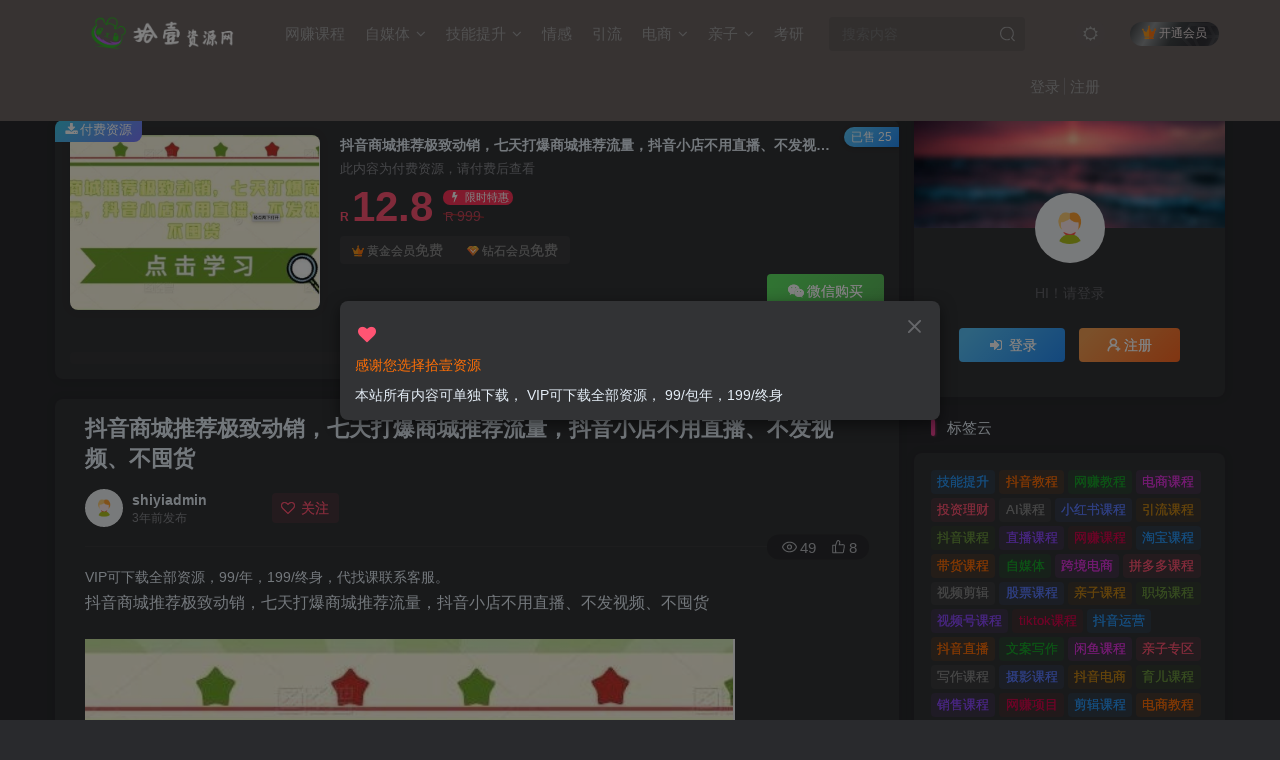

--- FILE ---
content_type: text/html; charset=UTF-8
request_url: http://www.shiyiziyuan.com/7319.html
body_size: 23763
content:
<!DOCTYPE HTML>
<html lang="zh-Hans">
<head>
	<meta charset="UTF-8">
	<link rel="dns-prefetch" href="//apps.bdimg.com">
	<meta http-equiv="X-UA-Compatible" content="IE=edge,chrome=1">
	<meta name="viewport" content="width=device-width, initial-scale=1.0, user-scalable=0, minimum-scale=1.0, maximum-scale=0.0">
	<meta http-equiv="Cache-Control" content="no-transform" />
	<meta http-equiv="Cache-Control" content="no-siteapp" />
	<meta name='robots' content='max-image-preview:large' />
<title>抖音商城推荐极致动销，七天打爆商城推荐流量，抖音小店不用直播、不发视频、不囤货</title><meta name="keywords" content="电商课程，抖音电商，">
<meta name="description" content="抖音商城推荐极致动销，七天打爆商城推荐流量，抖音小店不用直播、不发视频、不囤货        课程内容：    2023年抖音电商流量红利在哪里？    抖音电商趋势变化及增量价值    FACT+抖音商城经营——搜索运营    FACT+抖音商城经营——商城与店铺运营    抖音商城流量蓝海商机及选品定位    抖音商城之同行截流正向选品    如何找到商品卡优质竞店    截流爆款选品几大核心">
<link rel="canonical" href="http://www.shiyiziyuan.com/7319.html" /><link rel='dns-prefetch' href='//www.shiyiziyuan.com' />
<style id='wp-img-auto-sizes-contain-inline-css' type='text/css'>
img:is([sizes=auto i],[sizes^="auto," i]){contain-intrinsic-size:3000px 1500px}
/*# sourceURL=wp-img-auto-sizes-contain-inline-css */
</style>
<style id='wp-block-library-inline-css' type='text/css'>
:root{--wp-block-synced-color:#7a00df;--wp-block-synced-color--rgb:122,0,223;--wp-bound-block-color:var(--wp-block-synced-color);--wp-editor-canvas-background:#ddd;--wp-admin-theme-color:#007cba;--wp-admin-theme-color--rgb:0,124,186;--wp-admin-theme-color-darker-10:#006ba1;--wp-admin-theme-color-darker-10--rgb:0,107,160.5;--wp-admin-theme-color-darker-20:#005a87;--wp-admin-theme-color-darker-20--rgb:0,90,135;--wp-admin-border-width-focus:2px}@media (min-resolution:192dpi){:root{--wp-admin-border-width-focus:1.5px}}.wp-element-button{cursor:pointer}:root .has-very-light-gray-background-color{background-color:#eee}:root .has-very-dark-gray-background-color{background-color:#313131}:root .has-very-light-gray-color{color:#eee}:root .has-very-dark-gray-color{color:#313131}:root .has-vivid-green-cyan-to-vivid-cyan-blue-gradient-background{background:linear-gradient(135deg,#00d084,#0693e3)}:root .has-purple-crush-gradient-background{background:linear-gradient(135deg,#34e2e4,#4721fb 50%,#ab1dfe)}:root .has-hazy-dawn-gradient-background{background:linear-gradient(135deg,#faaca8,#dad0ec)}:root .has-subdued-olive-gradient-background{background:linear-gradient(135deg,#fafae1,#67a671)}:root .has-atomic-cream-gradient-background{background:linear-gradient(135deg,#fdd79a,#004a59)}:root .has-nightshade-gradient-background{background:linear-gradient(135deg,#330968,#31cdcf)}:root .has-midnight-gradient-background{background:linear-gradient(135deg,#020381,#2874fc)}:root{--wp--preset--font-size--normal:16px;--wp--preset--font-size--huge:42px}.has-regular-font-size{font-size:1em}.has-larger-font-size{font-size:2.625em}.has-normal-font-size{font-size:var(--wp--preset--font-size--normal)}.has-huge-font-size{font-size:var(--wp--preset--font-size--huge)}.has-text-align-center{text-align:center}.has-text-align-left{text-align:left}.has-text-align-right{text-align:right}.has-fit-text{white-space:nowrap!important}#end-resizable-editor-section{display:none}.aligncenter{clear:both}.items-justified-left{justify-content:flex-start}.items-justified-center{justify-content:center}.items-justified-right{justify-content:flex-end}.items-justified-space-between{justify-content:space-between}.screen-reader-text{border:0;clip-path:inset(50%);height:1px;margin:-1px;overflow:hidden;padding:0;position:absolute;width:1px;word-wrap:normal!important}.screen-reader-text:focus{background-color:#ddd;clip-path:none;color:#444;display:block;font-size:1em;height:auto;left:5px;line-height:normal;padding:15px 23px 14px;text-decoration:none;top:5px;width:auto;z-index:100000}html :where(.has-border-color){border-style:solid}html :where([style*=border-top-color]){border-top-style:solid}html :where([style*=border-right-color]){border-right-style:solid}html :where([style*=border-bottom-color]){border-bottom-style:solid}html :where([style*=border-left-color]){border-left-style:solid}html :where([style*=border-width]){border-style:solid}html :where([style*=border-top-width]){border-top-style:solid}html :where([style*=border-right-width]){border-right-style:solid}html :where([style*=border-bottom-width]){border-bottom-style:solid}html :where([style*=border-left-width]){border-left-style:solid}html :where(img[class*=wp-image-]){height:auto;max-width:100%}:where(figure){margin:0 0 1em}html :where(.is-position-sticky){--wp-admin--admin-bar--position-offset:var(--wp-admin--admin-bar--height,0px)}@media screen and (max-width:600px){html :where(.is-position-sticky){--wp-admin--admin-bar--position-offset:0px}}

/*# sourceURL=wp-block-library-inline-css */
</style><style id='wp-block-image-inline-css' type='text/css'>
.wp-block-image>a,.wp-block-image>figure>a{display:inline-block}.wp-block-image img{box-sizing:border-box;height:auto;max-width:100%;vertical-align:bottom}@media not (prefers-reduced-motion){.wp-block-image img.hide{visibility:hidden}.wp-block-image img.show{animation:show-content-image .4s}}.wp-block-image[style*=border-radius] img,.wp-block-image[style*=border-radius]>a{border-radius:inherit}.wp-block-image.has-custom-border img{box-sizing:border-box}.wp-block-image.aligncenter{text-align:center}.wp-block-image.alignfull>a,.wp-block-image.alignwide>a{width:100%}.wp-block-image.alignfull img,.wp-block-image.alignwide img{height:auto;width:100%}.wp-block-image .aligncenter,.wp-block-image .alignleft,.wp-block-image .alignright,.wp-block-image.aligncenter,.wp-block-image.alignleft,.wp-block-image.alignright{display:table}.wp-block-image .aligncenter>figcaption,.wp-block-image .alignleft>figcaption,.wp-block-image .alignright>figcaption,.wp-block-image.aligncenter>figcaption,.wp-block-image.alignleft>figcaption,.wp-block-image.alignright>figcaption{caption-side:bottom;display:table-caption}.wp-block-image .alignleft{float:left;margin:.5em 1em .5em 0}.wp-block-image .alignright{float:right;margin:.5em 0 .5em 1em}.wp-block-image .aligncenter{margin-left:auto;margin-right:auto}.wp-block-image :where(figcaption){margin-bottom:1em;margin-top:.5em}.wp-block-image.is-style-circle-mask img{border-radius:9999px}@supports ((-webkit-mask-image:none) or (mask-image:none)) or (-webkit-mask-image:none){.wp-block-image.is-style-circle-mask img{border-radius:0;-webkit-mask-image:url('data:image/svg+xml;utf8,<svg viewBox="0 0 100 100" xmlns="http://www.w3.org/2000/svg"><circle cx="50" cy="50" r="50"/></svg>');mask-image:url('data:image/svg+xml;utf8,<svg viewBox="0 0 100 100" xmlns="http://www.w3.org/2000/svg"><circle cx="50" cy="50" r="50"/></svg>');mask-mode:alpha;-webkit-mask-position:center;mask-position:center;-webkit-mask-repeat:no-repeat;mask-repeat:no-repeat;-webkit-mask-size:contain;mask-size:contain}}:root :where(.wp-block-image.is-style-rounded img,.wp-block-image .is-style-rounded img){border-radius:9999px}.wp-block-image figure{margin:0}.wp-lightbox-container{display:flex;flex-direction:column;position:relative}.wp-lightbox-container img{cursor:zoom-in}.wp-lightbox-container img:hover+button{opacity:1}.wp-lightbox-container button{align-items:center;backdrop-filter:blur(16px) saturate(180%);background-color:#5a5a5a40;border:none;border-radius:4px;cursor:zoom-in;display:flex;height:20px;justify-content:center;opacity:0;padding:0;position:absolute;right:16px;text-align:center;top:16px;width:20px;z-index:100}@media not (prefers-reduced-motion){.wp-lightbox-container button{transition:opacity .2s ease}}.wp-lightbox-container button:focus-visible{outline:3px auto #5a5a5a40;outline:3px auto -webkit-focus-ring-color;outline-offset:3px}.wp-lightbox-container button:hover{cursor:pointer;opacity:1}.wp-lightbox-container button:focus{opacity:1}.wp-lightbox-container button:focus,.wp-lightbox-container button:hover,.wp-lightbox-container button:not(:hover):not(:active):not(.has-background){background-color:#5a5a5a40;border:none}.wp-lightbox-overlay{box-sizing:border-box;cursor:zoom-out;height:100vh;left:0;overflow:hidden;position:fixed;top:0;visibility:hidden;width:100%;z-index:100000}.wp-lightbox-overlay .close-button{align-items:center;cursor:pointer;display:flex;justify-content:center;min-height:40px;min-width:40px;padding:0;position:absolute;right:calc(env(safe-area-inset-right) + 16px);top:calc(env(safe-area-inset-top) + 16px);z-index:5000000}.wp-lightbox-overlay .close-button:focus,.wp-lightbox-overlay .close-button:hover,.wp-lightbox-overlay .close-button:not(:hover):not(:active):not(.has-background){background:none;border:none}.wp-lightbox-overlay .lightbox-image-container{height:var(--wp--lightbox-container-height);left:50%;overflow:hidden;position:absolute;top:50%;transform:translate(-50%,-50%);transform-origin:top left;width:var(--wp--lightbox-container-width);z-index:9999999999}.wp-lightbox-overlay .wp-block-image{align-items:center;box-sizing:border-box;display:flex;height:100%;justify-content:center;margin:0;position:relative;transform-origin:0 0;width:100%;z-index:3000000}.wp-lightbox-overlay .wp-block-image img{height:var(--wp--lightbox-image-height);min-height:var(--wp--lightbox-image-height);min-width:var(--wp--lightbox-image-width);width:var(--wp--lightbox-image-width)}.wp-lightbox-overlay .wp-block-image figcaption{display:none}.wp-lightbox-overlay button{background:none;border:none}.wp-lightbox-overlay .scrim{background-color:#fff;height:100%;opacity:.9;position:absolute;width:100%;z-index:2000000}.wp-lightbox-overlay.active{visibility:visible}@media not (prefers-reduced-motion){.wp-lightbox-overlay.active{animation:turn-on-visibility .25s both}.wp-lightbox-overlay.active img{animation:turn-on-visibility .35s both}.wp-lightbox-overlay.show-closing-animation:not(.active){animation:turn-off-visibility .35s both}.wp-lightbox-overlay.show-closing-animation:not(.active) img{animation:turn-off-visibility .25s both}.wp-lightbox-overlay.zoom.active{animation:none;opacity:1;visibility:visible}.wp-lightbox-overlay.zoom.active .lightbox-image-container{animation:lightbox-zoom-in .4s}.wp-lightbox-overlay.zoom.active .lightbox-image-container img{animation:none}.wp-lightbox-overlay.zoom.active .scrim{animation:turn-on-visibility .4s forwards}.wp-lightbox-overlay.zoom.show-closing-animation:not(.active){animation:none}.wp-lightbox-overlay.zoom.show-closing-animation:not(.active) .lightbox-image-container{animation:lightbox-zoom-out .4s}.wp-lightbox-overlay.zoom.show-closing-animation:not(.active) .lightbox-image-container img{animation:none}.wp-lightbox-overlay.zoom.show-closing-animation:not(.active) .scrim{animation:turn-off-visibility .4s forwards}}@keyframes show-content-image{0%{visibility:hidden}99%{visibility:hidden}to{visibility:visible}}@keyframes turn-on-visibility{0%{opacity:0}to{opacity:1}}@keyframes turn-off-visibility{0%{opacity:1;visibility:visible}99%{opacity:0;visibility:visible}to{opacity:0;visibility:hidden}}@keyframes lightbox-zoom-in{0%{transform:translate(calc((-100vw + var(--wp--lightbox-scrollbar-width))/2 + var(--wp--lightbox-initial-left-position)),calc(-50vh + var(--wp--lightbox-initial-top-position))) scale(var(--wp--lightbox-scale))}to{transform:translate(-50%,-50%) scale(1)}}@keyframes lightbox-zoom-out{0%{transform:translate(-50%,-50%) scale(1);visibility:visible}99%{visibility:visible}to{transform:translate(calc((-100vw + var(--wp--lightbox-scrollbar-width))/2 + var(--wp--lightbox-initial-left-position)),calc(-50vh + var(--wp--lightbox-initial-top-position))) scale(var(--wp--lightbox-scale));visibility:hidden}}
/*# sourceURL=http://www.shiyiziyuan.com/wp-includes/blocks/image/style.min.css */
</style>
<style id='wp-block-paragraph-inline-css' type='text/css'>
.is-small-text{font-size:.875em}.is-regular-text{font-size:1em}.is-large-text{font-size:2.25em}.is-larger-text{font-size:3em}.has-drop-cap:not(:focus):first-letter{float:left;font-size:8.4em;font-style:normal;font-weight:100;line-height:.68;margin:.05em .1em 0 0;text-transform:uppercase}body.rtl .has-drop-cap:not(:focus):first-letter{float:none;margin-left:.1em}p.has-drop-cap.has-background{overflow:hidden}:root :where(p.has-background){padding:1.25em 2.375em}:where(p.has-text-color:not(.has-link-color)) a{color:inherit}p.has-text-align-left[style*="writing-mode:vertical-lr"],p.has-text-align-right[style*="writing-mode:vertical-rl"]{rotate:180deg}
/*# sourceURL=http://www.shiyiziyuan.com/wp-includes/blocks/paragraph/style.min.css */
</style>
<style id='global-styles-inline-css' type='text/css'>
:root{--wp--preset--aspect-ratio--square: 1;--wp--preset--aspect-ratio--4-3: 4/3;--wp--preset--aspect-ratio--3-4: 3/4;--wp--preset--aspect-ratio--3-2: 3/2;--wp--preset--aspect-ratio--2-3: 2/3;--wp--preset--aspect-ratio--16-9: 16/9;--wp--preset--aspect-ratio--9-16: 9/16;--wp--preset--color--black: #000000;--wp--preset--color--cyan-bluish-gray: #abb8c3;--wp--preset--color--white: #ffffff;--wp--preset--color--pale-pink: #f78da7;--wp--preset--color--vivid-red: #cf2e2e;--wp--preset--color--luminous-vivid-orange: #ff6900;--wp--preset--color--luminous-vivid-amber: #fcb900;--wp--preset--color--light-green-cyan: #7bdcb5;--wp--preset--color--vivid-green-cyan: #00d084;--wp--preset--color--pale-cyan-blue: #8ed1fc;--wp--preset--color--vivid-cyan-blue: #0693e3;--wp--preset--color--vivid-purple: #9b51e0;--wp--preset--gradient--vivid-cyan-blue-to-vivid-purple: linear-gradient(135deg,rgb(6,147,227) 0%,rgb(155,81,224) 100%);--wp--preset--gradient--light-green-cyan-to-vivid-green-cyan: linear-gradient(135deg,rgb(122,220,180) 0%,rgb(0,208,130) 100%);--wp--preset--gradient--luminous-vivid-amber-to-luminous-vivid-orange: linear-gradient(135deg,rgb(252,185,0) 0%,rgb(255,105,0) 100%);--wp--preset--gradient--luminous-vivid-orange-to-vivid-red: linear-gradient(135deg,rgb(255,105,0) 0%,rgb(207,46,46) 100%);--wp--preset--gradient--very-light-gray-to-cyan-bluish-gray: linear-gradient(135deg,rgb(238,238,238) 0%,rgb(169,184,195) 100%);--wp--preset--gradient--cool-to-warm-spectrum: linear-gradient(135deg,rgb(74,234,220) 0%,rgb(151,120,209) 20%,rgb(207,42,186) 40%,rgb(238,44,130) 60%,rgb(251,105,98) 80%,rgb(254,248,76) 100%);--wp--preset--gradient--blush-light-purple: linear-gradient(135deg,rgb(255,206,236) 0%,rgb(152,150,240) 100%);--wp--preset--gradient--blush-bordeaux: linear-gradient(135deg,rgb(254,205,165) 0%,rgb(254,45,45) 50%,rgb(107,0,62) 100%);--wp--preset--gradient--luminous-dusk: linear-gradient(135deg,rgb(255,203,112) 0%,rgb(199,81,192) 50%,rgb(65,88,208) 100%);--wp--preset--gradient--pale-ocean: linear-gradient(135deg,rgb(255,245,203) 0%,rgb(182,227,212) 50%,rgb(51,167,181) 100%);--wp--preset--gradient--electric-grass: linear-gradient(135deg,rgb(202,248,128) 0%,rgb(113,206,126) 100%);--wp--preset--gradient--midnight: linear-gradient(135deg,rgb(2,3,129) 0%,rgb(40,116,252) 100%);--wp--preset--font-size--small: 13px;--wp--preset--font-size--medium: 20px;--wp--preset--font-size--large: 36px;--wp--preset--font-size--x-large: 42px;--wp--preset--spacing--20: 0.44rem;--wp--preset--spacing--30: 0.67rem;--wp--preset--spacing--40: 1rem;--wp--preset--spacing--50: 1.5rem;--wp--preset--spacing--60: 2.25rem;--wp--preset--spacing--70: 3.38rem;--wp--preset--spacing--80: 5.06rem;--wp--preset--shadow--natural: 6px 6px 9px rgba(0, 0, 0, 0.2);--wp--preset--shadow--deep: 12px 12px 50px rgba(0, 0, 0, 0.4);--wp--preset--shadow--sharp: 6px 6px 0px rgba(0, 0, 0, 0.2);--wp--preset--shadow--outlined: 6px 6px 0px -3px rgb(255, 255, 255), 6px 6px rgb(0, 0, 0);--wp--preset--shadow--crisp: 6px 6px 0px rgb(0, 0, 0);}:where(.is-layout-flex){gap: 0.5em;}:where(.is-layout-grid){gap: 0.5em;}body .is-layout-flex{display: flex;}.is-layout-flex{flex-wrap: wrap;align-items: center;}.is-layout-flex > :is(*, div){margin: 0;}body .is-layout-grid{display: grid;}.is-layout-grid > :is(*, div){margin: 0;}:where(.wp-block-columns.is-layout-flex){gap: 2em;}:where(.wp-block-columns.is-layout-grid){gap: 2em;}:where(.wp-block-post-template.is-layout-flex){gap: 1.25em;}:where(.wp-block-post-template.is-layout-grid){gap: 1.25em;}.has-black-color{color: var(--wp--preset--color--black) !important;}.has-cyan-bluish-gray-color{color: var(--wp--preset--color--cyan-bluish-gray) !important;}.has-white-color{color: var(--wp--preset--color--white) !important;}.has-pale-pink-color{color: var(--wp--preset--color--pale-pink) !important;}.has-vivid-red-color{color: var(--wp--preset--color--vivid-red) !important;}.has-luminous-vivid-orange-color{color: var(--wp--preset--color--luminous-vivid-orange) !important;}.has-luminous-vivid-amber-color{color: var(--wp--preset--color--luminous-vivid-amber) !important;}.has-light-green-cyan-color{color: var(--wp--preset--color--light-green-cyan) !important;}.has-vivid-green-cyan-color{color: var(--wp--preset--color--vivid-green-cyan) !important;}.has-pale-cyan-blue-color{color: var(--wp--preset--color--pale-cyan-blue) !important;}.has-vivid-cyan-blue-color{color: var(--wp--preset--color--vivid-cyan-blue) !important;}.has-vivid-purple-color{color: var(--wp--preset--color--vivid-purple) !important;}.has-black-background-color{background-color: var(--wp--preset--color--black) !important;}.has-cyan-bluish-gray-background-color{background-color: var(--wp--preset--color--cyan-bluish-gray) !important;}.has-white-background-color{background-color: var(--wp--preset--color--white) !important;}.has-pale-pink-background-color{background-color: var(--wp--preset--color--pale-pink) !important;}.has-vivid-red-background-color{background-color: var(--wp--preset--color--vivid-red) !important;}.has-luminous-vivid-orange-background-color{background-color: var(--wp--preset--color--luminous-vivid-orange) !important;}.has-luminous-vivid-amber-background-color{background-color: var(--wp--preset--color--luminous-vivid-amber) !important;}.has-light-green-cyan-background-color{background-color: var(--wp--preset--color--light-green-cyan) !important;}.has-vivid-green-cyan-background-color{background-color: var(--wp--preset--color--vivid-green-cyan) !important;}.has-pale-cyan-blue-background-color{background-color: var(--wp--preset--color--pale-cyan-blue) !important;}.has-vivid-cyan-blue-background-color{background-color: var(--wp--preset--color--vivid-cyan-blue) !important;}.has-vivid-purple-background-color{background-color: var(--wp--preset--color--vivid-purple) !important;}.has-black-border-color{border-color: var(--wp--preset--color--black) !important;}.has-cyan-bluish-gray-border-color{border-color: var(--wp--preset--color--cyan-bluish-gray) !important;}.has-white-border-color{border-color: var(--wp--preset--color--white) !important;}.has-pale-pink-border-color{border-color: var(--wp--preset--color--pale-pink) !important;}.has-vivid-red-border-color{border-color: var(--wp--preset--color--vivid-red) !important;}.has-luminous-vivid-orange-border-color{border-color: var(--wp--preset--color--luminous-vivid-orange) !important;}.has-luminous-vivid-amber-border-color{border-color: var(--wp--preset--color--luminous-vivid-amber) !important;}.has-light-green-cyan-border-color{border-color: var(--wp--preset--color--light-green-cyan) !important;}.has-vivid-green-cyan-border-color{border-color: var(--wp--preset--color--vivid-green-cyan) !important;}.has-pale-cyan-blue-border-color{border-color: var(--wp--preset--color--pale-cyan-blue) !important;}.has-vivid-cyan-blue-border-color{border-color: var(--wp--preset--color--vivid-cyan-blue) !important;}.has-vivid-purple-border-color{border-color: var(--wp--preset--color--vivid-purple) !important;}.has-vivid-cyan-blue-to-vivid-purple-gradient-background{background: var(--wp--preset--gradient--vivid-cyan-blue-to-vivid-purple) !important;}.has-light-green-cyan-to-vivid-green-cyan-gradient-background{background: var(--wp--preset--gradient--light-green-cyan-to-vivid-green-cyan) !important;}.has-luminous-vivid-amber-to-luminous-vivid-orange-gradient-background{background: var(--wp--preset--gradient--luminous-vivid-amber-to-luminous-vivid-orange) !important;}.has-luminous-vivid-orange-to-vivid-red-gradient-background{background: var(--wp--preset--gradient--luminous-vivid-orange-to-vivid-red) !important;}.has-very-light-gray-to-cyan-bluish-gray-gradient-background{background: var(--wp--preset--gradient--very-light-gray-to-cyan-bluish-gray) !important;}.has-cool-to-warm-spectrum-gradient-background{background: var(--wp--preset--gradient--cool-to-warm-spectrum) !important;}.has-blush-light-purple-gradient-background{background: var(--wp--preset--gradient--blush-light-purple) !important;}.has-blush-bordeaux-gradient-background{background: var(--wp--preset--gradient--blush-bordeaux) !important;}.has-luminous-dusk-gradient-background{background: var(--wp--preset--gradient--luminous-dusk) !important;}.has-pale-ocean-gradient-background{background: var(--wp--preset--gradient--pale-ocean) !important;}.has-electric-grass-gradient-background{background: var(--wp--preset--gradient--electric-grass) !important;}.has-midnight-gradient-background{background: var(--wp--preset--gradient--midnight) !important;}.has-small-font-size{font-size: var(--wp--preset--font-size--small) !important;}.has-medium-font-size{font-size: var(--wp--preset--font-size--medium) !important;}.has-large-font-size{font-size: var(--wp--preset--font-size--large) !important;}.has-x-large-font-size{font-size: var(--wp--preset--font-size--x-large) !important;}
/*# sourceURL=global-styles-inline-css */
</style>

<style id='classic-theme-styles-inline-css' type='text/css'>
/*! This file is auto-generated */
.wp-block-button__link{color:#fff;background-color:#32373c;border-radius:9999px;box-shadow:none;text-decoration:none;padding:calc(.667em + 2px) calc(1.333em + 2px);font-size:1.125em}.wp-block-file__button{background:#32373c;color:#fff;text-decoration:none}
/*# sourceURL=/wp-includes/css/classic-themes.min.css */
</style>
<link rel='stylesheet' id='_bootstrap-css' href='http://www.shiyiziyuan.com/wp-content/themes/zibll/css/bootstrap.min.css?ver=5.7.1' type='text/css' media='all' />
<link rel='stylesheet' id='_fontawesome-css' href='http://www.shiyiziyuan.com/wp-content/themes/zibll/css/font-awesome.min.css?ver=5.7.1' type='text/css' media='all' />
<link rel='stylesheet' id='_main-css' href='http://www.shiyiziyuan.com/wp-content/themes/zibll/css/main.min.css?ver=5.7.1' type='text/css' media='all' />
<script type="text/javascript" src="http://www.shiyiziyuan.com/wp-content/themes/zibll/js/libs/jquery.min.js?ver=5.7.1" id="jquery-js"></script>
<link rel='shortcut icon' href='http://www.shiyiziyuan.com/wp-content/uploads/2021/05/43f859527b44.png'><link rel='icon' href='http://www.shiyiziyuan.com/wp-content/uploads/2021/05/43f859527b44.png'><style>.header{--header-bg:#6d6564;--header-color:#a0a0a0;}:root{--theme-color:#f04494;--focus-shadow-color:rgba(240,68,148,.4);--posts-card-scale:80%;--posts-list-scale:80%;--single-cover-scale:50%;--mian-max-width:1200px;}.enlighter-default .enlighter{max-height:400px;overflow-y:auto !important;}.enlighter-toolbar{display:none !important;}.posts-item .item-heading>a {font-weight: bold;color: unset;}@media (max-width:640px) {
		.meta-right .meta-view{
			display: unset !important;
		}
	}</style><meta name='apple-mobile-web-app-title' content='拾壹资源网'><!--[if IE]><script src="http://www.shiyiziyuan.com/wp-content/themes/zibll/js/libs/html5.min.js"></script><![endif]-->	</head>
<body class="wp-singular post-template-default single single-post postid-7319 single-format-standard wp-theme-zibll dark-theme nav-fixed site-layout-2">
		<header class="header header-layout-2">
		<nav class="navbar navbar-top center">
			<div class="container-fluid container-header">
				<div class="navbar-header">
			<div class="navbar-brand"><a class="navbar-logo" href="http://www.shiyiziyuan.com" title="拾壹资源网_全网优质的知识付费资源网课下载学习分享平台"><img src="http://www.shiyiziyuan.com/wp-content/uploads/2021/05/logo1.png" switch-src="http://www.shiyiziyuan.com/wp-content/uploads/2021/05/logo2.png" alt="拾壹资源网_全网优质的知识付费资源网课下载学习分享平台" height="50">
			</a></div>
			<button type="button" data-toggle-class data-target=".mobile-navbar" class="navbar-toggle"><svg class="icon em12" aria-hidden="true" data-viewBox="0 0 1024 1024"><use xlink:href="#icon-menu"></use></svg></button><button type="button" data-toggle-class data-target=".navbar-search" class="navbar-toggle"><svg class="icon" aria-hidden="true"><use xlink:href="#icon-search"></use></svg></button>
		</div>				<div class="collapse navbar-collapse">
					<ul class="nav navbar-nav"><li id="menu-item-40" class="menu-item menu-item-type-taxonomy menu-item-object-category menu-item-40"><a href="http://www.shiyiziyuan.com/wz">网赚课程</a></li>
<li id="menu-item-42" class="menu-item menu-item-type-taxonomy menu-item-object-category menu-item-has-children menu-item-42"><a href="http://www.shiyiziyuan.com/zmt">自媒体</a>
<ul class="sub-menu">
	<li id="menu-item-37" class="menu-item menu-item-type-taxonomy menu-item-object-category current-post-ancestor current-menu-parent current-post-parent menu-item-37"><a href="http://www.shiyiziyuan.com/dy">抖音教程</a></li>
	<li id="menu-item-43" class="menu-item menu-item-type-taxonomy menu-item-object-category menu-item-43"><a href="http://www.shiyiziyuan.com/sp">视频剪辑</a></li>
</ul>
</li>
<li id="menu-item-35" class="menu-item menu-item-type-taxonomy menu-item-object-category current-post-ancestor current-menu-parent current-post-parent menu-item-has-children menu-item-35"><a href="http://www.shiyiziyuan.com/jn">技能提升</a>
<ul class="sub-menu">
	<li id="menu-item-41" class="menu-item menu-item-type-taxonomy menu-item-object-category menu-item-41"><a href="http://www.shiyiziyuan.com/zc">职场提升</a></li>
	<li id="menu-item-36" class="menu-item menu-item-type-taxonomy menu-item-object-category menu-item-36"><a href="http://www.shiyiziyuan.com/tz">投资理财</a></li>
	<li id="menu-item-2798" class="menu-item menu-item-type-taxonomy menu-item-object-category menu-item-2798"><a href="http://www.shiyiziyuan.com/yxzy">中医易学</a></li>
	<li id="menu-item-2868" class="menu-item menu-item-type-taxonomy menu-item-object-category menu-item-2868"><a href="http://www.shiyiziyuan.com/jsyj">健身瑜伽</a></li>
	<li id="menu-item-1971" class="menu-item menu-item-type-taxonomy menu-item-object-category menu-item-1971"><a href="http://www.shiyiziyuan.com/gwxz">公文写作</a></li>
	<li id="menu-item-45" class="menu-item menu-item-type-taxonomy menu-item-object-category menu-item-45"><a href="http://www.shiyiziyuan.com/rj">软件教程</a></li>
</ul>
</li>
<li id="menu-item-34" class="menu-item menu-item-type-taxonomy menu-item-object-category menu-item-34"><a href="http://www.shiyiziyuan.com/qg">情感</a></li>
<li id="menu-item-32" class="menu-item menu-item-type-taxonomy menu-item-object-category menu-item-32"><a href="http://www.shiyiziyuan.com/yl">引流</a></li>
<li id="menu-item-39" class="menu-item menu-item-type-taxonomy menu-item-object-category current-post-ancestor current-menu-parent current-post-parent menu-item-has-children menu-item-39"><a href="http://www.shiyiziyuan.com/ds">电商</a>
<ul class="sub-menu">
	<li id="menu-item-38" class="menu-item menu-item-type-taxonomy menu-item-object-category menu-item-38"><a href="http://www.shiyiziyuan.com/tb">淘宝课程</a></li>
	<li id="menu-item-46" class="menu-item menu-item-type-taxonomy menu-item-object-category menu-item-46"><a href="http://www.shiyiziyuan.com/xy">闲鱼教程</a></li>
	<li id="menu-item-44" class="menu-item menu-item-type-taxonomy menu-item-object-category menu-item-44"><a href="http://www.shiyiziyuan.com/kj">跨境电商</a></li>
</ul>
</li>
<li id="menu-item-67" class="menu-item menu-item-type-taxonomy menu-item-object-category menu-item-has-children menu-item-67"><a href="http://www.shiyiziyuan.com/qz">亲子</a>
<ul class="sub-menu">
	<li id="menu-item-2796" class="menu-item menu-item-type-taxonomy menu-item-object-category menu-item-2796"><a href="http://www.shiyiziyuan.com/yuer">育儿</a></li>
	<li id="menu-item-2791" class="menu-item menu-item-type-taxonomy menu-item-object-category menu-item-2791"><a href="http://www.shiyiziyuan.com/chuz">初中</a></li>
	<li id="menu-item-2795" class="menu-item menu-item-type-taxonomy menu-item-object-category menu-item-2795"><a href="http://www.shiyiziyuan.com/gaoz">高中</a></li>
	<li id="menu-item-2793" class="menu-item menu-item-type-taxonomy menu-item-object-category menu-item-2793"><a href="http://www.shiyiziyuan.com/xinli">心理</a></li>
	<li id="menu-item-2797" class="menu-item menu-item-type-taxonomy menu-item-object-category menu-item-2797"><a href="http://www.shiyiziyuan.com/wy">外语</a></li>
</ul>
</li>
<li id="menu-item-2794" class="menu-item menu-item-type-taxonomy menu-item-object-category menu-item-2794"><a href="http://www.shiyiziyuan.com/kaoy">考研</a></li>
</ul><form method="get" class="navbar-form navbar-left hover-show" action="http://www.shiyiziyuan.com/"><div class="form-group relative dropdown"><input type="text" class="form-control search-input focus-show" name="s" placeholder="搜索内容"><div class="abs-right muted-3-color"><button type="submit" tabindex="3" class="null"><svg class="icon" aria-hidden="true"><use xlink:href="#icon-search"></use></svg></button></div><div class="dropdown-menu hover-show-con">    <div class="search-input">
                                    </div>
</div></div></form><div class="navbar-form navbar-right hide show-nav-but" style="margin-right:-20px;"><a data-toggle-class data-target=".nav.navbar-nav" href="javascript:;" class="but"><svg class="" aria-hidden="true" data-viewBox="0 0 1024 1024"><use xlink:href="#icon-menu_2"></use></svg></a></div><div class="navbar-form navbar-right navbar-but"><span class="hover-show"><a class="signin-loader but jb-red radius payvip-icon ml10" href="javascript:;"><svg class="em12 mr3" aria-hidden="true" data-viewBox="0 0 1024 1024"><use xlink:href="#icon-vip_1"></use></svg>开通会员</a><div class="sub-menu hover-show-con sub-vip-card"><div class="vip-card pointer level-1 vip-theme1 signin-loader" vip-level="1">
    <div class="abs-center vip-baicon"><i class="fa fa-star-o" aria-hidden="true"></i></div><div class="vip-name mb10"><span class="mr6"><i class="fa fa-star-o" aria-hidden="true"></i></span>黄金会员</div><div class="vip-img abs-right"><i class="fa fa-star-o" aria-hidden="true"></i></div><ul class="mb10 relative"><li>全站资源免费下载</li>
<li>黄金会员有效期1年</li>
<li>补差价升级会员联系客服办理</li>
<li>一对一客服指导</li>
</ul><a class="but jb-blue radius payvip-button" href="javascript:;">开通黄金会员</a>
    </div><div class="vip-card pointer level-2 vip-theme2 signin-loader" vip-level="2">
    <div class="abs-center vip-baicon"><i class="fa fa-diamond" aria-hidden="true"></i></div><div class="vip-name mb10"><span class="mr6"><i class="fa fa-diamond" aria-hidden="true"></i></span>钻石会员</div><div class="vip-img abs-right"><i class="fa fa-diamond" aria-hidden="true"></i></div><ul class="mb10 relative"><li>全站资源免费下载</li>
<li>钻石会员有效期永久</li>
<li>一对一客服指导</li>
</ul><a class="but jb-blue radius payvip-button" href="javascript:;">开通钻石会员</a>
    </div></div></span></div><div class="navbar-form navbar-right"><a href="javascript:;" class="toggle-theme toggle-radius"><i class="fa fa-toggle-theme"></i></a></div><div class="navbar-form navbar-right navbar-text">
					<ul class="list-inline splitters relative">
						<li><a href="javascript:;" class="signin-loader">登录</a></li><li><a href="javascript:;" class="signup-loader">注册</a></li>
					</ul>
				</div>				</div>
			</div>
		</nav>
	</header>

		<div class="mobile-header">
		<nav mini-touch="mobile-nav" touch-direction="left" class="mobile-navbar visible-xs-block scroll-y mini-scrollbar left">
			<a href="javascript:;" class="toggle-theme toggle-radius"><i class="fa fa-toggle-theme"></i></a><ul class="mobile-menus theme-box"><li class="menu-item menu-item-type-taxonomy menu-item-object-category menu-item-40"><a href="http://www.shiyiziyuan.com/wz">网赚课程</a></li>
<li class="menu-item menu-item-type-taxonomy menu-item-object-category menu-item-has-children menu-item-42"><a href="http://www.shiyiziyuan.com/zmt">自媒体</a>
<ul class="sub-menu">
	<li class="menu-item menu-item-type-taxonomy menu-item-object-category current-post-ancestor current-menu-parent current-post-parent menu-item-37"><a href="http://www.shiyiziyuan.com/dy">抖音教程</a></li>
	<li class="menu-item menu-item-type-taxonomy menu-item-object-category menu-item-43"><a href="http://www.shiyiziyuan.com/sp">视频剪辑</a></li>
</ul>
</li>
<li class="menu-item menu-item-type-taxonomy menu-item-object-category current-post-ancestor current-menu-parent current-post-parent menu-item-has-children menu-item-35"><a href="http://www.shiyiziyuan.com/jn">技能提升</a>
<ul class="sub-menu">
	<li class="menu-item menu-item-type-taxonomy menu-item-object-category menu-item-41"><a href="http://www.shiyiziyuan.com/zc">职场提升</a></li>
	<li class="menu-item menu-item-type-taxonomy menu-item-object-category menu-item-36"><a href="http://www.shiyiziyuan.com/tz">投资理财</a></li>
	<li class="menu-item menu-item-type-taxonomy menu-item-object-category menu-item-2798"><a href="http://www.shiyiziyuan.com/yxzy">中医易学</a></li>
	<li class="menu-item menu-item-type-taxonomy menu-item-object-category menu-item-2868"><a href="http://www.shiyiziyuan.com/jsyj">健身瑜伽</a></li>
	<li class="menu-item menu-item-type-taxonomy menu-item-object-category menu-item-1971"><a href="http://www.shiyiziyuan.com/gwxz">公文写作</a></li>
	<li class="menu-item menu-item-type-taxonomy menu-item-object-category menu-item-45"><a href="http://www.shiyiziyuan.com/rj">软件教程</a></li>
</ul>
</li>
<li class="menu-item menu-item-type-taxonomy menu-item-object-category menu-item-34"><a href="http://www.shiyiziyuan.com/qg">情感</a></li>
<li class="menu-item menu-item-type-taxonomy menu-item-object-category menu-item-32"><a href="http://www.shiyiziyuan.com/yl">引流</a></li>
<li class="menu-item menu-item-type-taxonomy menu-item-object-category current-post-ancestor current-menu-parent current-post-parent menu-item-has-children menu-item-39"><a href="http://www.shiyiziyuan.com/ds">电商</a>
<ul class="sub-menu">
	<li class="menu-item menu-item-type-taxonomy menu-item-object-category menu-item-38"><a href="http://www.shiyiziyuan.com/tb">淘宝课程</a></li>
	<li class="menu-item menu-item-type-taxonomy menu-item-object-category menu-item-46"><a href="http://www.shiyiziyuan.com/xy">闲鱼教程</a></li>
	<li class="menu-item menu-item-type-taxonomy menu-item-object-category menu-item-44"><a href="http://www.shiyiziyuan.com/kj">跨境电商</a></li>
</ul>
</li>
<li class="menu-item menu-item-type-taxonomy menu-item-object-category menu-item-has-children menu-item-67"><a href="http://www.shiyiziyuan.com/qz">亲子</a>
<ul class="sub-menu">
	<li class="menu-item menu-item-type-taxonomy menu-item-object-category menu-item-2796"><a href="http://www.shiyiziyuan.com/yuer">育儿</a></li>
	<li class="menu-item menu-item-type-taxonomy menu-item-object-category menu-item-2791"><a href="http://www.shiyiziyuan.com/chuz">初中</a></li>
	<li class="menu-item menu-item-type-taxonomy menu-item-object-category menu-item-2795"><a href="http://www.shiyiziyuan.com/gaoz">高中</a></li>
	<li class="menu-item menu-item-type-taxonomy menu-item-object-category menu-item-2793"><a href="http://www.shiyiziyuan.com/xinli">心理</a></li>
	<li class="menu-item menu-item-type-taxonomy menu-item-object-category menu-item-2797"><a href="http://www.shiyiziyuan.com/wy">外语</a></li>
</ul>
</li>
<li class="menu-item menu-item-type-taxonomy menu-item-object-category menu-item-2794"><a href="http://www.shiyiziyuan.com/kaoy">考研</a></li>
</ul><div class="posts-nav-box" data-title="文章目录"></div><div class="sub-user-box"><div class="text-center"><div><a class="em09 signin-loader but jb-red radius4 payvip-icon btn-block mt10" href="javascript:;"><svg class="em12 mr10" aria-hidden="true" data-viewBox="0 0 1024 1024"><use xlink:href="#icon-vip_1"></use></svg>开通会员 尊享会员权益</a></div><div class="flex jsa header-user-href"><a href="javascript:;" class="signin-loader"><div class="badg mb6 toggle-radius c-blue"><svg class="icon" aria-hidden="true" data-viewBox="50 0 924 924"><use xlink:href="#icon-user"></use></svg></div><div class="c-blue">登录</div></a><a href="javascript:;" class="signup-loader"><div class="badg mb6 toggle-radius c-green"><svg class="icon" aria-hidden="true"><use xlink:href="#icon-signup"></use></svg></div><div class="c-green">注册</div></a><a target="_blank" href="http://www.shiyiziyuan.com/user-sign?tab=resetpassword&redirect_to=http://www.shiyiziyuan.com/7319.html"><div class="badg mb6 toggle-radius c-purple"><svg class="icon" aria-hidden="true"><use xlink:href="#icon-user_rp"></use></svg></div><div class="c-purple">找回密码</div></a></div></div></div><div class="mobile-nav-widget"></div>		</nav>
		<div class="fixed-body" data-close=".mobile-navbar"></div>
	</div>
	
<div class="container fluid-widget"></div><main role="main" class="container">
    <div class="content-wrap">
        <div class="content-layout">
            <ul class="breadcrumb">
		<li><a href="http://www.shiyiziyuan.com"><i class="fa fa-map-marker"></i> 首页</a></li><li>
		<a href="http://www.shiyiziyuan.com/jn">技能提升</a> </li><li> 正文</li></ul><div class="zib-widget pay-box  order-type-2" id="posts-pay"><div class="flex pay-flexbox"><div class="flex0 relative mr20 hide-sm pay-thumb"><div class="graphic"><img src="http://www.shiyiziyuan.com/wp-content/themes/zibll/img/thumbnail.svg" data-src="http://www.shiyiziyuan.com/wp-content/uploads/2023/02/图片-51.png" alt="抖音商城推荐极致动销，七天打爆商城推荐流量，抖音小店不用直播、不发视频、不囤货_拾壹资源网" class="lazyload fit-cover"><div class="abs-center text-center left-bottom"></div></div></div><div class="flex1 flex xx jsb"><dt class="text-ellipsis pay-title"style="padding-right: 48px;">抖音商城推荐极致动销，七天打爆商城推荐流量，抖音小店不用直播、不发视频、不囤货</dt><div class="mt6 em09 muted-2-color">此内容为付费资源，请付费后查看</div><div class="price-box"><div class="c-red"><b class="em3x"><span class="pay-mark">R</span>12.8</b><div class="inline-block ml10 text-left"><badge><i class="fa fa-fw fa-bolt"></i> 限时特惠</badge><br/><span class="original-price" title="原价 999"><span class="pay-mark">R</span>999</span></div></div></div><div><span class="but-group"><span href="javascript:;" class="but vip-price  signin-loader" vip-level="1" data-toggle="tooltip" title="开通黄金会员"><svg class="mr3" aria-hidden="true" data-viewBox="0 0 1024 1024"><use xlink:href="#icon-vip_1"></use></svg>黄金会员<span class="em12">免费</span></span><span href="javascript:;" class="but vip-price  signin-loader" vip-level="2" data-toggle="tooltip" title="开通钻石会员"><svg class="mr3" aria-hidden="true" data-viewBox="0 0 1024 1024"><use xlink:href="#icon-vip_2"></use></svg>钻石会员<span class="em12">免费</span></span></span></div><div class="text-right mt10"><form class="pay-form"><div class="pay-button"><div class="pay-button-block"><button class="but jb-green initiate-pay" pay_type="wechat"><i class="fa fa-weixin" aria-hidden="true"></i>微信购买</button></div></div><div class="pay-extra-hide px12 mt6" style="font-size:12px;">您当前未登录！建议登陆后购买，可保存购买订单</div><input type="hidden" name="post_id" value="7319"><input type="hidden" name="order_name" value="拾壹资源网-付费资源"><input type="hidden" name="order_type" value="2"><input type="hidden" name="action" value="initiate_pay"></form></div></div></div><div class="pay-attr mt10"></div><div class="pay-tag abs-center"><i class="fa fa-download mr3"></i>付费资源</div><badge class="img-badge hot jb-blue px12">已售 25</badge></div><article class="article main-bg theme-box box-body radius8 main-shadow">    <div class="article-header theme-box clearfix">
                    <h1 class="article-title">
                <a href="http://www.shiyiziyuan.com/7319.html">抖音商城推荐极致动销，七天打爆商城推荐流量，抖音小店不用直播、不发视频、不囤货</a>
            </h1>
                <div class="article-avatar">
            <ul class="list-inline">
                <li>
                    <a href="http://www.shiyiziyuan.com/author/1"><div class="avatar-img"><img alt="shiyiadmin的头像_拾壹资源网" src="http://www.shiyiziyuan.com/wp-content/themes/zibll/img/avatar-default.png" data-src="//www.shiyiziyuan.com/wp-content/themes/zibll/img/avatar-default.png" class="lazyload avatar avatar-" height="" width=""></div></a>                </li>
                <li>
                    <dl>
                        <dt class="avatar-name"> <a href="http://www.shiyiziyuan.com/author/1">
                                shiyiadmin                            </a></dt>
                        <dd class="meta-time px12 muted-2-color"><span data-toggle="tooltip" data-placement="bottom" title="2023年02月17日 21:25发布">3年前发布</span></dd>
                    </dl>
                </li>
                <li class="avatar-button">
                    <a href="javascript:;" class="btn ml6 but c-red signin-loader" data-pid="1"><count><i class="fa fa-heart-o mr6" aria-hidden="true"></i>关注</count></a>                                    </li>
            </ul>
            <div class="relative">
                <i class="line-form-line"></i>
                                    <div class="article-meta abs-right muted-color radius">
                        <item class="meta-view"><svg class="icon" aria-hidden="true"><use xlink:href="#icon-view"></use></svg>49</item><item class="meta-like"><svg class="icon" aria-hidden="true"><use xlink:href="#icon-like"></use></svg>8</item>                    </div>
                            </div>
        </div>
    </div>
    <div class="article-content">
                VIP可下载全部资源，99/年，199/终身，代找课联系客服。        <div data-nav="posts"class="theme-box wp-posts-content">
            
<p>抖音商城推荐极致动销，七天打爆商城推荐流量，抖音小店不用直播、不发视频、不囤货</p>



<figure class="wp-block-image size-full"><img alt="图片[1]_抖音商城推荐极致动销，七天打爆商城推荐流量，抖音小店不用直播、不发视频、不囤货" decoding="async" src="http://www.shiyiziyuan.com/wp-content/themes/zibll/img/thumbnail-lg.svg" data-src="http://www.shiyiziyuan.com/wp-content/uploads/2023/02/图片-51.png"   class="wp-image-7320"/></figure>



<p>课程内容：</p>



<p>2023年抖音电商流量红利在哪里？</p>



<p>抖音电商趋势变化及增量价值</p>



<p>FACT+抖音商城经营——搜索运营</p>



<p>FACT+抖音商城经营——商城与店铺运营</p>



<p>抖音商城流量蓝海商机及选品定位</p>



<p>抖音商城之同行截流正向选品</p>



<p>如何找到商品卡优质竞店</p>



<p>截流爆款选品几大核心指标</p>



<p>黑科技工具箱-批量化找优质竞店</p>



<p>罗盘数据之关键词蓝海市场大盘选品</p>



<p>如何找到商品卡优质竞店</p>



<p>波士顿矩阵精准定位蓝海市场</p>



<p>热搜关键词商品榜单选品</p>



<p>蓝海极速飙升关键词排名选品</p>



<p>红海竞争度小关键词选品思路</p>



<p>抖音商城之同行截流正向选品</p>



<p>多多榜单选品操作技巧</p>



<p>爆款定价模型及高效上品</p>



<p>数据化阶梯式竞品截流定价法</p>



<p>低价爆款截流定价公式</p>



<p>正常爆款截流定价公式</p>



<p>超低价SKU截流O.01大法</p>



<p>高效率批量搬家上品工具实战讲解</p>



<p>批量搬家上品-基础设置搭建</p>



<p>批量搬家上品-审核违规内容</p>



<p>批量搬家上品-白底图及视频制作</p>



<p>抖音商城之推荐爆流四步曲</p>



<p>第一步【起店】&#8211;冷启动基础破0</p>



<p>店铺基础信息设置流程</p>



<p>解读店铺体验分核心指标</p>



<p>快速激活店铺入池技巧【体验分】</p>



<p>第二步【入池】&#8211;动销计划</p>



<p>入池测款节奏策略</p>



<p>动销计划设置实操流程（匹配资源）</p>



<p>第三步【卡推荐流量】&#8211;动销+营销工具</p>



<p>快速放大流量</p>



<p>营销策略协同-放大流量</p>



<p>不同营销活动的作用阶段及设置技巧</p>



<p>极致裂变精准打击店铺人群标签【提高转化】</p>



<p>第四步【维护】&#8211;提利润&amp;店铺矩阵</p>



<p>店铺&amp;商品日常优化技巧</p>



<p>客服日常回复技巧与话术解读</p>



<p>差异化个性化调整利润实操解读</p>



<p>相似品快速裂变百万级店铺</p>



<p>多店铺矩阵布局</p>



<p>千万团队搭建与管理</p>
本资源来自网络整理，如侵权联系客服删除，所有资源若失效联系客服补发！                    </div>
                <div class="em09 muted-3-color"><div><span>©</span> 版权声明</div><div class="posts-copyright">本内容为互联网整理资源，如有侵权请联系客服删除。</div></div><div class="text-center theme-box muted-3-color box-body separator em09">THE END</div><div class="theme-box article-tags"><a class="but ml6 radius c-blue" title="查看更多分类文章" href="http://www.shiyiziyuan.com/jn"><i class="fa fa-folder-open-o" aria-hidden="true"></i>技能提升</a><a class="but ml6 radius c-yellow" title="查看更多分类文章" href="http://www.shiyiziyuan.com/dy"><i class="fa fa-folder-open-o" aria-hidden="true"></i>抖音教程</a><a class="but ml6 radius c-green" title="查看更多分类文章" href="http://www.shiyiziyuan.com/ds"><i class="fa fa-folder-open-o" aria-hidden="true"></i>电商</a><br><a href="http://www.shiyiziyuan.com/tag/%e6%8a%96%e9%9f%b3%e6%95%99%e7%a8%8b" title="查看此标签更多文章" class="but ml6 radius"># 抖音教程</a><a href="http://www.shiyiziyuan.com/tag/%e7%94%b5%e5%95%86%e8%af%be%e7%a8%8b" title="查看此标签更多文章" class="but ml6 radius"># 电商课程</a><a href="http://www.shiyiziyuan.com/tag/%e6%8a%96%e9%9f%b3%e7%94%b5%e5%95%86" title="查看此标签更多文章" class="but ml6 radius"># 抖音电商</a></div><div class="text-center muted-3-color box-body em09">喜欢就支持一下吧，加入VIP可下载全站资源哦！</div><div class="text-center post-actions"><a href="javascript:;" data-action="like" class="action action-like" data-pid="7319"><svg class="icon" aria-hidden="true"><use xlink:href="#icon-like"></use></svg><text>点赞</text><count>8</count></a><div href="javascript:;" class="action action-share hover-show">
    <svg class="icon" aria-hidden="true"><use xlink:href="#icon-share"></use></svg><text>分享</text><div class="zib-widget hover-show-con share-button"><a class="bds qzone" target="_blank" title="分享到QQ空间" href="http://sns.qzone.qq.com/cgi-bin/qzshare/cgi_qzshare_onekey?url=http://www.shiyiziyuan.com/7319.html&#38;title=抖音商城推荐极致动销，七天打爆商城推荐流量，抖音小店不用直播、不发视频、不囤货&#38;pics=http://www.shiyiziyuan.com/wp-content/uploads/2023/02/图片-51.png&#38;summary=抖音商城推荐极致动销，七天打爆商城推荐流量，抖音小店不用直播、不发视频、不囤货        课程内容：    2023年抖音电商流量红利在哪里？    抖音电商趋势变化及增量价值    FACT+抖音商城经营——搜索运营    FACT+抖音商城经营——商城与店铺运营    抖音商城流量蓝海商机及选品定位    抖音商城之同行截流正向选品    如何找到商品卡优质竞店    截流爆款选品几大核心"><svg t="1555860145812" class="icon" viewBox="0 0 1159 1024"><path d="M1159.511619 372.253643c0-12.905868 0-9.276093-12.905869-9.276093h-346.845214l-51.220166-91.551004L607.382434 0h-25.811737l-128.252068 271.426546L403.308389 362.97755H0v5.646318l72.59551 51.220165 201.654195 179.875542-45.977157 411.374557c0 12.905868 2.823159 12.905868 28.231587 12.905868l335.149272-205.687278 334.745963 205.687278c12.905868 0 13.309177 0 26.215045-12.905868l-64.126034-411.374557 192.78141-165.35644zM312.564002 766.285939l372.253643-303.691217L337.97243 403.308389h526.720756l-322.646711 290.785349L875.985821 766.285939z" fill="#eab32c"></path></svg></a><a class="bds tsina" target="_blank" title="分享到新浪微博" href="http://service.weibo.com/share/share.php?url=http://www.shiyiziyuan.com/7319.html&#38;title=抖音商城推荐极致动销，七天打爆商城推荐流量，抖音小店不用直播、不发视频、不囤货&#38;pic=http://www.shiyiziyuan.com/wp-content/uploads/2023/02/图片-51.png&#38;searchPic=false"><svg t="1555857500786" class="icon" viewBox="0 0 1194 1024"><path d="M850.801 524.863c-41.947-8.678-21.697-30.375-21.697-30.375s40.501-66.536-8.678-115.716c-60.751-60.751-206.842 7.233-206.842 7.233-56.411 17.358-40.501-7.233-33.268-50.626 0-50.626-17.358-135.966-166.342-85.34-146.091 52.072-273.379 229.986-273.379 229.986-89.68 118.609-78.109 209.736-78.109 209.736 21.697 202.503 237.218 257.468 403.559 270.486 176.467 14.464 412.238-60.751 484.56-214.074 73.769-151.877-57.858-212.628-99.805-221.307M480.51 903.833c-175.020 7.233-315.326-79.554-315.326-196.717s140.305-209.736 315.326-218.413c173.573-7.233 315.326 65.090 315.326 180.806 0 117.162-141.752 225.646-315.326 234.324z" fill="#d81e06" p-id="3535"></path><path d="M445.796 566.81c-175.020 20.25-154.77 185.145-154.77 185.145s-1.447 52.072 47.733 78.109c102.697 54.965 208.288 21.697 261.807-47.733 52.072-67.984 20.25-235.771-154.77-215.521M400.956 796.796c-33.268 4.339-59.304-14.464-59.304-41.947s23.143-56.411 56.411-59.304c37.608-2.892 62.198 18.804 62.198 44.84 0 27.483-26.036 53.518-59.304 56.411M503.654 708.562c-11.572 8.678-24.59 7.233-30.375-2.892s-4.339-24.59 7.233-33.268c13.018-10.125 26.036-7.233 31.822 2.892 7.233 10.125 2.892 24.59-8.678 33.268z" fill="#2c2c2c" p-id="3536"></path><path d="M1105.376 433.737c1.447-2.892 1.447-7.233 1.447-10.125 2.892-15.911 4.339-31.822 4.339-47.733 0-173.573-141.752-313.88-315.326-313.88-24.59 0-43.393 18.804-43.393 43.393 0 24.59 18.804 43.393 43.393 43.393 125.841 0 227.093 101.252 227.093 227.093 0 14.464-1.447 27.483-4.339 41.947v0c0 1.447 0 2.892 0 4.339 0 24.59 18.804 43.393 43.393 43.393 21.697 0 39.054-13.018 43.393-31.822v0c0 0 0 0 0 0z" fill="#d81e06" p-id="3537"></path><path d="M969.41 391.79c0-5.786 1.447-10.125 1.447-15.911 0-95.466-78.109-173.573-173.573-173.573-20.25 0-36.161 15.911-36.161 36.161 0 20.25 15.911 36.161 36.161 36.161 56.411 0 101.252 44.84 101.252 101.252 0 4.339 0 8.678-1.447 13.018h1.447c0 1.447-1.447 2.892-1.447 4.339 0 20.25 15.911 36.161 36.161 36.161 18.804 0 33.268-14.464 34.715-31.822v0c0-1.447 0-1.447 0-2.892 1.447 0 1.447 0 1.447-2.892 0 1.447 0 1.447 0 0z" fill="#d81e06"></path></svg></a><a class="bds sqq" target="_blank" title="分享给QQ好友" href="http://connect.qq.com/widget/shareqq/index.html?url=http://www.shiyiziyuan.com/7319.html&#38;desc=抖音商城推荐极致动销，七天打爆商城推荐流量，抖音小店不用直播、不发视频、不囤货        课程内容：    2023年抖音电商流量红利在哪里？    抖音电商趋势变化及增量价值    FACT+抖音商城经营——搜索运营    FACT+抖音商城经营——商城与店铺运营    抖音商城流量蓝海商机及选品定位    抖音商城之同行截流正向选品    如何找到商品卡优质竞店    截流爆款选品几大核心&#38;title=抖音商城推荐极致动销，七天打爆商城推荐流量，抖音小店不用直播、不发视频、不囤货&#38;pics=http://www.shiyiziyuan.com/wp-content/uploads/2023/02/图片-51.png"><svg class="icon" viewBox="0 0 1024 1024"><path d="M909.937778 664.803556c-18.432-110.876444-95.829333-183.523556-95.829333-183.523556 11.064889-100.664889-29.496889-118.528-29.496889-118.528C776.106667 51.313778 517.432889 56.775111 512 56.917333c-5.432889-0.142222-264.135111-5.603556-272.611556 305.863111 0 0-40.561778 17.863111-29.496889 118.528 0 0-77.397333 72.647111-95.829333 183.523556 0 0-9.841778 187.335111 88.462222 22.954667 0 0 22.129778 62.435556 62.663111 118.528 0 0-72.504889 25.486222-66.332444 91.761778 0 0-2.474667 73.898667 154.823111 68.835556 0 0 110.563556-8.903111 143.758222-57.344l29.240889 0c33.166222 48.440889 143.758222 57.344 143.758222 57.344 157.240889 5.091556 154.794667-68.835556 154.794667-68.835556 6.115556-66.247111-66.332444-91.761778-66.332444-91.761778 40.533333-56.092444 62.663111-118.528 62.663111-118.528C919.751111 852.167111 909.937778 664.803556 909.937778 664.803556L909.937778 664.803556zM909.937778 664.803556" fill="#1296db"></path></svg></a><a class="bds simg" data-toggle="modal" href="#modal_poster" title="生成分享海报" href><svg class="icon" viewBox="0 0 1024 1024"><path d="M319.658667 466.432l211.797333 223.5392 177.7664-102.161067L887.466667 708.181333v98.082134H153.6v-127.249067z" fill="#CFDEFF"></path><path d="M860.16 197.973333H180.7872a27.306667 27.306667 0 1 1 0-54.613333h679.492267a54.408533 54.408533 0 0 1 54.493866 54.3232v594.500267a54.408533 54.408533 0 0 1-54.493866 54.3232H180.7872A54.408533 54.408533 0 0 1 126.293333 792.183467V387.976533a27.306667 27.306667 0 1 1 54.613334 0V791.893333h679.253333V197.973333z" fill="#2C6EFF" p-id="10347"></path><path d="M466.176 380.381867a27.306667 27.306667 0 1 1 0-54.613334h298.973867a27.306667 27.306667 0 1 1 0 54.613334H466.176zM588.475733 528.9984a27.306667 27.306667 0 1 1 0-54.613333h171.963734a27.306667 27.306667 0 1 1 0 54.613333H588.475733z" fill="#FFA200" p-id="10348"></path></svg></a></div></div><a href="javascript:;" class="action action-favorite signin-loader" data-pid="7319"><svg class="icon" aria-hidden="true"><use xlink:href="#icon-favorite"></use></svg><text>收藏<count>0</count></text></a></div>    </div>
</article><div class="yiyan-box main-bg theme-box text-center box-body radius8 main-shadow"><div data-toggle="tooltip" data-original-title="点击切换一言" class="yiyan"></div></div>    <div class="theme-box" style="height:99px">
        <nav class="article-nav">
            <div class="main-bg box-body radius8 main-shadow">
                <a href="http://www.shiyiziyuan.com/7313.html">
                    <p class="muted-2-color"><i class="fa fa-angle-left em12"></i><i class="fa fa-angle-left em12 mr6"></i>上一篇</p>
                    <div class="text-ellipsis-2">
                        D1G馆长2023年收费990的抖音小程序变现新玩法，单号轻松日入200+                    </div>
                </a>
            </div>
            <div class="main-bg box-body radius8 main-shadow">
                <a href="http://www.shiyiziyuan.com/7322.html">
                    <p class="muted-2-color">下一篇<i class="fa fa-angle-right em12 ml6"></i><i class="fa fa-angle-right em12"></i></p>
                    <div class="text-ellipsis-2">
                        亚马逊爆款打造神舟计划，​7种推品方法，4个类目广告打法，2个SOP详解                    </div>
                </a>
            </div>
        </nav>
    </div>
<div class="theme-box relates relates-thumb">
            <div class="box-body notop">
                <div class="title-theme">相关推荐</div>
            </div><div class="zib-widget"><div class="swiper-container swiper-scroll"><div class="swiper-wrapper"><div class="swiper-slide mr10"><a href="http://www.shiyiziyuan.com/14930.html"><div class="graphic hover-zoom-img mb10 style-3" style="padding-bottom: 70%!important;"><img class="lazyload fit-cover"  alt="拾壹资源网-蒋文辉三度理论打造强势交易系统，从入门到复盘到实战，长期稳健交易模式" data-src="http://www.shiyiziyuan.com/wp-content/uploads/2024/09/图片-110-500x277.png" src="http://www.shiyiziyuan.com/wp-content/themes/zibll/img/thumbnail.svg"><div class="abs-center left-bottom graphic-text text-ellipsis">蒋文辉三度理论打造强势交易系统，从入门到复盘到实战，长期稳健交易模式</div><div class="abs-center left-bottom graphic-text"><div class="em09 opacity8">蒋文辉三度理论打造强势交易系统，从入门到复盘到实战，长期稳健交易模式</div><div class="px12 opacity8 mt6"><item>2年前</item><item class="pull-right"><svg class="icon" aria-hidden="true"><use xlink:href="#icon-view"></use></svg> 1096</item></div></div></div></a></div><div class="swiper-slide mr10"><a href="http://www.shiyiziyuan.com/2701.html"><div class="graphic hover-zoom-img mb10 style-3" style="padding-bottom: 70%!important;"><img class="lazyload fit-cover"  alt="拾壹资源网-赵玉平《人生自我管理必修课》" data-src="http://www.shiyiziyuan.com/wp-content/uploads/2021/11/图片-30.png" src="http://www.shiyiziyuan.com/wp-content/themes/zibll/img/thumbnail.svg"><div class="abs-center left-bottom graphic-text text-ellipsis">赵玉平《人生自我管理必修课》</div><div class="abs-center left-bottom graphic-text"><div class="em09 opacity8">赵玉平《人生自我管理必修课》</div><div class="px12 opacity8 mt6"><item>5年前</item><item class="pull-right"><svg class="icon" aria-hidden="true"><use xlink:href="#icon-view"></use></svg> 826</item></div></div></div></a></div><div class="swiper-slide mr10"><a href="http://www.shiyiziyuan.com/387.html"><div class="graphic hover-zoom-img mb10 style-3" style="padding-bottom: 70%!important;"><img class="lazyload fit-cover"  alt="拾壹资源网-认知世界的经济学【珍大户】（21年5月）（更新至77）" data-src="http://20272128.s21i.faiusr.com/2/ABUIABACGAAg6b-I-gUo9_DqggMwuAg43gQ.jpg" src="http://www.shiyiziyuan.com/wp-content/themes/zibll/img/thumbnail.svg"><div class="abs-center left-bottom graphic-text text-ellipsis">认知世界的经济学【珍大户】（21年5月）（更新至77）</div><div class="abs-center left-bottom graphic-text"><div class="em09 opacity8">认知世界的经济学【珍大户】（21年5月）（更新至77）</div><div class="px12 opacity8 mt6"><item>5年前</item><item class="pull-right"><svg class="icon" aria-hidden="true"><use xlink:href="#icon-view"></use></svg> 790</item></div></div></div></a></div><div class="swiper-slide mr10"><a href="http://www.shiyiziyuan.com/10527.html"><div class="graphic hover-zoom-img mb10 style-3" style="padding-bottom: 70%!important;"><img class="lazyload fit-cover"  alt="拾壹资源网-实体老板同城图文爆单引流实战课，同城×图文×本地推，让客户源源不断" data-src="http://www.shiyiziyuan.com/wp-content/uploads/2024/01/图片-65-500x209.png" src="http://www.shiyiziyuan.com/wp-content/themes/zibll/img/thumbnail.svg"><div class="abs-center left-bottom graphic-text text-ellipsis">实体老板同城图文爆单引流实战课，同城×图文×本地推，让客户源源不断</div><div class="abs-center left-bottom graphic-text"><div class="em09 opacity8">实体老板同城图文爆单引流实战课，同城×图文×本地推，让客户源源不断</div><div class="px12 opacity8 mt6"><item>2年前</item><item class="pull-right"><svg class="icon" aria-hidden="true"><use xlink:href="#icon-view"></use></svg> 716</item></div></div></div></a></div><div class="swiper-slide mr10"><a href="http://www.shiyiziyuan.com/4146.html"><div class="graphic hover-zoom-img mb10 style-3" style="padding-bottom: 70%!important;"><img class="lazyload fit-cover"  alt="拾壹资源网-一部手机制作夫妻搞笑动画短视频教程，零基础也能快速上手" data-src="https://youxuan68-1251051281.cos.ap-nanjing.myqcloud.com/wangzhuan/UploadPic/2022-3/202232622244725244.jpg" src="http://www.shiyiziyuan.com/wp-content/themes/zibll/img/thumbnail.svg"><div class="abs-center left-bottom graphic-text text-ellipsis">一部手机制作夫妻搞笑动画短视频教程，零基础也能快速上手</div><div class="abs-center left-bottom graphic-text"><div class="em09 opacity8">一部手机制作夫妻搞笑动画短视频教程，零基础也能快速上手</div><div class="px12 opacity8 mt6"><item>4年前</item><item class="pull-right"><svg class="icon" aria-hidden="true"><use xlink:href="#icon-view"></use></svg> 699</item></div></div></div></a></div><div class="swiper-slide mr10"><a href="http://www.shiyiziyuan.com/763.html"><div class="graphic hover-zoom-img mb10 style-3" style="padding-bottom: 70%!important;"><img class="lazyload fit-cover"  alt="拾壹资源网-李德老师四柱八字命理初级中级高级视频81集汇" data-src="http://www.shiyiziyuan.com/wp-content/uploads/2021/06/1761624012963_.pic_-300x169.jpg" src="http://www.shiyiziyuan.com/wp-content/themes/zibll/img/thumbnail.svg"><div class="abs-center left-bottom graphic-text text-ellipsis">李德老师四柱八字命理初级中级高级视频81集汇</div><div class="abs-center left-bottom graphic-text"><div class="em09 opacity8">李德老师四柱八字命理初级中级高级视频81集汇</div><div class="px12 opacity8 mt6"><item>5年前</item><item class="pull-right"><svg class="icon" aria-hidden="true"><use xlink:href="#icon-view"></use></svg> 682</item></div></div></div></a></div></div><div class="swiper-button-prev"></div><div class="swiper-button-next"></div></div></div></div>        </div>
    </div>
    <div class="sidebar">
	<div class="theme-box"><div class="article-author zib-widget relative"><div class="avatar-img-bg"><img class="fit-cover"src="http://www.shiyiziyuan.com/wp-content/themes/zibll/img/user_t.jpg"></div><ul class="list-inline avatar-info radius8">
            <li><div class="avatar-img avatar-lg"><img class="fit-cover avatar" src="http://www.shiyiziyuan.com/wp-content/themes/zibll/img/avatar-default.png"></div></li><div class="text-center">
            <p class="muted-3-color box-body notop">HI！请登录</p>
        <p>
            <a href="javascript:;" class="signin-loader but jb-blue padding-lg"><i class="fa fa-fw fa-sign-in mr10"></i>登录</a>
            <a href="javascript:;" class="signup-loader ml10 but jb-yellow padding-lg"><svg class="icon mr10" aria-hidden="true" data-viewBox="0 0 1024 1024"><use xlink:href="#icon-signup"></use></svg>注册</a>
        </p></div></ul></div></div><div class="theme-box"><div class="box-body notop"><div class="title-theme">标签云</div></div><div class="zib-widget widget-tag-cloud author-tag"><a href="http://www.shiyiziyuan.com/tag/%e6%8a%80%e8%83%bd%e6%8f%90%e5%8d%87" class="text-ellipsis but c-blue">技能提升</a><a href="http://www.shiyiziyuan.com/tag/%e6%8a%96%e9%9f%b3%e6%95%99%e7%a8%8b" class="text-ellipsis but c-yellow">抖音教程</a><a href="http://www.shiyiziyuan.com/tag/%e7%bd%91%e8%b5%9a%e6%95%99%e7%a8%8b" class="text-ellipsis but c-green">网赚教程</a><a href="http://www.shiyiziyuan.com/tag/%e7%94%b5%e5%95%86%e8%af%be%e7%a8%8b" class="text-ellipsis but c-purple">电商课程</a><a href="http://www.shiyiziyuan.com/tag/%e6%8a%95%e8%b5%84%e7%90%86%e8%b4%a2" class="text-ellipsis but c-red">投资理财</a><a href="http://www.shiyiziyuan.com/tag/ai%e8%af%be%e7%a8%8b" class="text-ellipsis but ">AI课程</a><a href="http://www.shiyiziyuan.com/tag/%e5%b0%8f%e7%ba%a2%e4%b9%a6%e8%af%be%e7%a8%8b" class="text-ellipsis but c-blue-2">小红书课程</a><a href="http://www.shiyiziyuan.com/tag/%e5%bc%95%e6%b5%81%e8%af%be%e7%a8%8b" class="text-ellipsis but c-yellow-2">引流课程</a><a href="http://www.shiyiziyuan.com/tag/%e6%8a%96%e9%9f%b3%e8%af%be%e7%a8%8b" class="text-ellipsis but c-green-2">抖音课程</a><a href="http://www.shiyiziyuan.com/tag/%e7%9b%b4%e6%92%ad%e8%af%be%e7%a8%8b" class="text-ellipsis but c-purple-2">直播课程</a><a href="http://www.shiyiziyuan.com/tag/%e7%bd%91%e8%b5%9a%e8%af%be%e7%a8%8b" class="text-ellipsis but c-red-2">网赚课程</a><a href="http://www.shiyiziyuan.com/tag/%e6%b7%98%e5%ae%9d%e8%af%be%e7%a8%8b" class="text-ellipsis but c-blue">淘宝课程</a><a href="http://www.shiyiziyuan.com/tag/%e5%b8%a6%e8%b4%a7%e8%af%be%e7%a8%8b" class="text-ellipsis but c-yellow">带货课程</a><a href="http://www.shiyiziyuan.com/tag/%e8%87%aa%e5%aa%92%e4%bd%93" class="text-ellipsis but c-green">自媒体</a><a href="http://www.shiyiziyuan.com/tag/%e8%b7%a8%e5%a2%83%e7%94%b5%e5%95%86" class="text-ellipsis but c-purple">跨境电商</a><a href="http://www.shiyiziyuan.com/tag/%e6%8b%bc%e5%a4%9a%e5%a4%9a%e8%af%be%e7%a8%8b" class="text-ellipsis but c-red">拼多多课程</a><a href="http://www.shiyiziyuan.com/tag/%e8%a7%86%e9%a2%91%e5%89%aa%e8%be%91" class="text-ellipsis but ">视频剪辑</a><a href="http://www.shiyiziyuan.com/tag/%e8%82%a1%e7%a5%a8%e8%af%be%e7%a8%8b" class="text-ellipsis but c-blue-2">股票课程</a><a href="http://www.shiyiziyuan.com/tag/%e4%ba%b2%e5%ad%90%e8%af%be%e7%a8%8b" class="text-ellipsis but c-yellow-2">亲子课程</a><a href="http://www.shiyiziyuan.com/tag/%e8%81%8c%e5%9c%ba%e8%af%be%e7%a8%8b" class="text-ellipsis but c-green-2">职场课程</a><a href="http://www.shiyiziyuan.com/tag/%e8%a7%86%e9%a2%91%e5%8f%b7%e8%af%be%e7%a8%8b" class="text-ellipsis but c-purple-2">视频号课程</a><a href="http://www.shiyiziyuan.com/tag/tiktok%e8%af%be%e7%a8%8b" class="text-ellipsis but c-red-2">tiktok课程</a><a href="http://www.shiyiziyuan.com/tag/%e6%8a%96%e9%9f%b3%e8%bf%90%e8%90%a5" class="text-ellipsis but c-blue">抖音运营</a><a href="http://www.shiyiziyuan.com/tag/%e6%8a%96%e9%9f%b3%e7%9b%b4%e6%92%ad" class="text-ellipsis but c-yellow">抖音直播</a><a href="http://www.shiyiziyuan.com/tag/%e6%96%87%e6%a1%88%e5%86%99%e4%bd%9c" class="text-ellipsis but c-green">文案写作</a><a href="http://www.shiyiziyuan.com/tag/%e9%97%b2%e9%b1%bc%e8%af%be%e7%a8%8b" class="text-ellipsis but c-purple">闲鱼课程</a><a href="http://www.shiyiziyuan.com/tag/%e4%ba%b2%e5%ad%90%e4%b8%93%e5%8c%ba" class="text-ellipsis but c-red">亲子专区</a><a href="http://www.shiyiziyuan.com/tag/%e5%86%99%e4%bd%9c%e8%af%be%e7%a8%8b" class="text-ellipsis but ">写作课程</a><a href="http://www.shiyiziyuan.com/tag/%e6%91%84%e5%bd%b1%e8%af%be%e7%a8%8b" class="text-ellipsis but c-blue-2">摄影课程</a><a href="http://www.shiyiziyuan.com/tag/%e6%8a%96%e9%9f%b3%e7%94%b5%e5%95%86" class="text-ellipsis but c-yellow-2">抖音电商</a><a href="http://www.shiyiziyuan.com/tag/%e8%82%b2%e5%84%bf%e8%af%be%e7%a8%8b" class="text-ellipsis but c-green-2">育儿课程</a><a href="http://www.shiyiziyuan.com/tag/%e9%94%80%e5%94%ae%e8%af%be%e7%a8%8b" class="text-ellipsis but c-purple-2">销售课程</a><a href="http://www.shiyiziyuan.com/tag/%e7%bd%91%e8%b5%9a%e9%a1%b9%e7%9b%ae" class="text-ellipsis but c-red-2">网赚项目</a><a href="http://www.shiyiziyuan.com/tag/%e5%89%aa%e8%be%91%e8%af%be%e7%a8%8b" class="text-ellipsis but c-blue">剪辑课程</a><a href="http://www.shiyiziyuan.com/tag/%e7%94%b5%e5%95%86%e6%95%99%e7%a8%8b" class="text-ellipsis but c-yellow">电商教程</a><a href="http://www.shiyiziyuan.com/tag/%e6%8a%96%e9%9f%b3%e5%b0%8f%e5%ba%97" class="text-ellipsis but c-green">抖音小店</a><a href="http://www.shiyiziyuan.com/tag/ai%e7%bb%98%e7%94%bb" class="text-ellipsis but c-purple">AI绘画</a><a href="http://www.shiyiziyuan.com/tag/%e7%bd%91%e8%b5%9a" class="text-ellipsis but c-red">网赚</a><a href="http://www.shiyiziyuan.com/tag/%e5%85%8d%e8%b4%b9%e8%af%be%e7%a8%8b" class="text-ellipsis but ">免费课程</a><a href="http://www.shiyiziyuan.com/tag/%e4%ba%9a%e9%a9%ac%e9%80%8a%e8%af%be%e7%a8%8b" class="text-ellipsis but c-blue-2">亚马逊课程</a><a href="http://www.shiyiziyuan.com/tag/%e5%bc%95%e6%b5%81" class="text-ellipsis but c-yellow-2">引流</a><a href="http://www.shiyiziyuan.com/tag/%e6%8a%96%e9%9f%b3" class="text-ellipsis but c-green-2">抖音</a><a href="http://www.shiyiziyuan.com/tag/%e6%8a%96%e9%9f%b3%e5%b8%a6%e8%b4%a7" class="text-ellipsis but c-purple-2">抖音带货</a><a href="http://www.shiyiziyuan.com/tag/chatgpt%e8%af%be%e7%a8%8b" class="text-ellipsis but c-red-2">ChatGPT课程</a><a href="http://www.shiyiziyuan.com/tag/%e8%bd%af%e4%bb%b6%e6%95%99%e7%a8%8b" class="text-ellipsis but c-blue">软件教程</a><a href="http://www.shiyiziyuan.com/tag/%e6%83%85%e6%84%9f%e8%af%be%e7%a8%8b" class="text-ellipsis but c-yellow">情感课程</a><a href="http://www.shiyiziyuan.com/tag/%e5%88%9b%e4%b8%9a%e8%af%be%e7%a8%8b" class="text-ellipsis but c-green">创业课程</a><a href="http://www.shiyiziyuan.com/tag/%e8%90%a5%e9%94%80%e6%88%90%e4%ba%a4" class="text-ellipsis but c-purple">营销成交</a><a href="http://www.shiyiziyuan.com/tag/%e8%81%8c%e5%9c%ba%e6%8f%90%e5%8d%87" class="text-ellipsis but c-red">职场提升</a><a href="http://www.shiyiziyuan.com/tag/%e8%87%aa%e5%aa%92%e4%bd%93%e8%af%be%e7%a8%8b" class="text-ellipsis but ">自媒体课程</a><a href="http://www.shiyiziyuan.com/tag/%e5%8d%83%e5%b7%9d%e8%af%be%e7%a8%8b" class="text-ellipsis but c-blue-2">千川课程</a><a href="http://www.shiyiziyuan.com/tag/%e8%82%a1%e7%a5%a8" class="text-ellipsis but c-yellow-2">股票</a><a href="http://www.shiyiziyuan.com/tag/%e4%b8%ad%e8%a7%86%e9%a2%91%e8%af%be%e7%a8%8b" class="text-ellipsis but c-green-2">中视频课程</a><a href="http://www.shiyiziyuan.com/tag/%e5%86%99%e4%bd%9c%e6%95%99%e7%a8%8b" class="text-ellipsis but c-purple-2">写作教程</a><a href="http://www.shiyiziyuan.com/tag/%e6%83%85%e6%84%9f%e6%95%99%e7%a8%8b" class="text-ellipsis but c-red-2">情感教程</a><a href="http://www.shiyiziyuan.com/tag/%e5%bc%95%e6%b5%81%e6%95%99%e7%a8%8b" class="text-ellipsis but c-blue">引流教程</a><a href="http://www.shiyiziyuan.com/tag/%e7%9f%a5%e8%af%86%e4%bb%98%e8%b4%b9" class="text-ellipsis but c-yellow">知识付费</a><a href="http://www.shiyiziyuan.com/tag/%e6%96%87%e6%a1%88%e8%af%be%e7%a8%8b" class="text-ellipsis but c-green">文案课程</a><a href="http://www.shiyiziyuan.com/tag/%e6%8a%95%e8%b5%84" class="text-ellipsis but c-purple">投资</a><a href="http://www.shiyiziyuan.com/tag/%e5%bd%b1%e8%a7%86%e8%a7%a3%e8%af%b4" class="text-ellipsis but c-red">影视解说</a><a href="http://www.shiyiziyuan.com/tag/%e5%a4%96%e8%b4%b8%e8%af%be%e7%a8%8b" class="text-ellipsis but ">外贸课程</a><a href="http://www.shiyiziyuan.com/tag/%e9%a4%90%e9%a5%ae%e8%af%be%e7%a8%8b" class="text-ellipsis but c-blue-2">餐饮课程</a><a href="http://www.shiyiziyuan.com/tag/%e5%bf%83%e7%90%86%e8%af%be%e7%a8%8b" class="text-ellipsis but c-yellow-2">心理课程</a></div></div><div class="theme-box"><div class="box-body posts-mini-lists zib-widget"><ul class="list-inline scroll-x mini-scrollbar tab-nav-theme"><li class="active" ><a data-toggle="tab" href="#widget-widget_ui_mini_tab_posts-3-tab_0">热门资源</a></li></ul><div class="tab-content"><div class="tab-pane fade active in" id="widget-widget_ui_mini_tab_posts-3-tab_0"><div class="posts-mini"><div class="mr10"><div class="item-thumbnail"><a target="_blank" href="http://www.shiyiziyuan.com/1092.html"><img src="http://www.shiyiziyuan.com/wp-content/themes/zibll/img/thumbnail.svg" data-src="https://youxuan68-1251051281.cos.ap-nanjing.myqcloud.com/wangzhuan/UploadPic/2021-7/202171710453974504.jpg" alt="泛小识短视频课+电商课，短视频的干货内容【视频课程】_拾壹资源网" class="lazyload fit-cover radius8"></a></div></div><div class="posts-mini-con flex xx flex1 jsb"><h2 class="item-heading text-ellipsis-2"><a  target="_blank" href="http://www.shiyiziyuan.com/1092.html">泛小识短视频课+电商课，短视频的干货内容【视频课程】<span class="focus-color"></span></a></h2></div></div><div class="posts-mini"><div class="mr10"><div class="item-thumbnail"><a target="_blank" href="http://www.shiyiziyuan.com/16992.html"><img data-thumb="default" src="http://www.shiyiziyuan.com/wp-content/themes/zibll/img/thumbnail.svg" data-src="http://www.shiyiziyuan.com/wp-content/uploads/2021/10/499e38b209cc.png" alt="2025哈哥团队金金主播线上课，直播万能公式，塑品逻辑_拾壹资源网" class="lazyload fit-cover radius8"></a></div></div><div class="posts-mini-con flex xx flex1 jsb"><h2 class="item-heading text-ellipsis-2"><a  target="_blank" href="http://www.shiyiziyuan.com/16992.html">2025哈哥团队金金主播线上课，直播万能公式，塑品逻辑<span class="focus-color"></span></a></h2></div></div><div class="posts-mini"><div class="mr10"><div class="item-thumbnail"><a target="_blank" href="http://www.shiyiziyuan.com/11611.html"><img src="http://www.shiyiziyuan.com/wp-content/themes/zibll/img/thumbnail.svg" data-src="http://www.shiyiziyuan.com/wp-content/uploads/2024/03/图片-134-500x248.png" alt="全域电商实战课：从入驻到盈利，带你玩转小红书+抖音+拼多多（80节课）_拾壹资源网" class="lazyload fit-cover radius8"></a></div></div><div class="posts-mini-con flex xx flex1 jsb"><h2 class="item-heading text-ellipsis-2"><a  target="_blank" href="http://www.shiyiziyuan.com/11611.html">全域电商实战课：从入驻到盈利，带你玩转小红书+抖音+拼多多（80节课）<span class="focus-color"></span></a></h2></div></div><div class="posts-mini"><div class="mr10"><div class="item-thumbnail"><a target="_blank" href="http://www.shiyiziyuan.com/1574.html"><img src="http://www.shiyiziyuan.com/wp-content/themes/zibll/img/thumbnail.svg" data-src="https://youxuan68-1251051281.cos.ap-nanjing.myqcloud.com/wangzhuan/UploadPic/2021-8/20218299233723032.png" alt="公众号小游戏赚钱玩法，快速涨粉变现日赚500+_拾壹资源网" class="lazyload fit-cover radius8"></a></div></div><div class="posts-mini-con flex xx flex1 jsb"><h2 class="item-heading text-ellipsis-2"><a  target="_blank" href="http://www.shiyiziyuan.com/1574.html">公众号小游戏赚钱玩法，快速涨粉变现日赚500+<span class="focus-color"></span></a></h2></div></div><div class="posts-mini"><div class="mr10"><div class="item-thumbnail"><a target="_blank" href="http://www.shiyiziyuan.com/16956.html"><img src="http://www.shiyiziyuan.com/wp-content/themes/zibll/img/thumbnail.svg" data-src="http://www.shiyiziyuan.com/wp-content/uploads/2025/03/图片-53.png" alt="鹿姐姐带你从0-1做一个高价值的VLOG博主三期，人人都能做挣钱的VLOG账号_拾壹资源网" class="lazyload fit-cover radius8"></a></div></div><div class="posts-mini-con flex xx flex1 jsb"><h2 class="item-heading text-ellipsis-2"><a  target="_blank" href="http://www.shiyiziyuan.com/16956.html">鹿姐姐带你从0-1做一个高价值的VLOG博主三期，人人都能做挣钱的VLOG账号<span class="focus-color"></span></a></h2></div></div><div class="posts-mini"><div class="mr10"><div class="item-thumbnail"><a target="_blank" href="http://www.shiyiziyuan.com/4519.html"><img src="http://www.shiyiziyuan.com/wp-content/themes/zibll/img/thumbnail.svg" data-src="http://www.shiyiziyuan.com/wp-content/uploads/2022/05/图片-28.png" alt="揭秘：零成本零门槛日赚500+，人人可做的咸鱼代挂项目_拾壹资源网" class="lazyload fit-cover radius8"></a></div></div><div class="posts-mini-con flex xx flex1 jsb"><h2 class="item-heading text-ellipsis-2"><a  target="_blank" href="http://www.shiyiziyuan.com/4519.html">揭秘：零成本零门槛日赚500+，人人可做的咸鱼代挂项目<span class="focus-color"></span></a></h2></div></div></div></div></div></div><div class="zib-widget widget_media_image"><img width="290" height="300" src="http://www.shiyiziyuan.com/wp-content/uploads/2021/05/fb7f45f1ffd2-290x300.png" class="image wp-image-11  attachment-medium size-medium" alt="" style="max-width: 100%; height: auto;" decoding="async" fetchpriority="high" srcset="http://www.shiyiziyuan.com/wp-content/uploads/2021/05/fb7f45f1ffd2-290x300.png 290w, http://www.shiyiziyuan.com/wp-content/uploads/2021/05/fb7f45f1ffd2.png 420w" sizes="(max-width: 290px) 100vw, 290px" /></div><div class="zib-widget widget_text">			<div class="textwidget"><p>客服QQ   ：        568782886</p>
</div>
		</div></div>
</main>
<div class="container fluid-widget"></div><footer class="footer">
		<div class="container-fluid container-footer">
		<ul class="list-inline"><li class="hidden-xs" style="max-width: 300px;"><p><a class="footer-logo" href="http://www.shiyiziyuan.com" title="拾壹资源网_全网优质的知识付费资源网课下载学习分享平台">
                    <img src="http://www.shiyiziyuan.com/wp-content/uploads/2021/05/a25d69f3f795-1.png" switch-src="http://www.shiyiziyuan.com/wp-content/uploads/2021/05/7f0425a8a61e-1.png" alt="拾壹资源网_全网优质的知识付费资源网课下载学习分享平台" class="lazyload" height="40">
                </a></p><p class="title-h-left">拾壹资源网</p><div class="footer-muted em09">为您提供全网知识付费资源下载，升级VIP可以下载全站资源！</div></li><li style="max-width: 550px;"><p class="fcode-links"><a href="http://www.shiyiziyuan.com">友链申请</a>
<a href="http://www.shiyiziyuan.com/">免责声明</a>
<a href="http://www.shiyiziyuan.com">广告合作</a>
<a href="http://www.shiyiziyuan.com">关于我们</a></p><div class="footer-muted em09">Copyright © 2021 · <a href="http://www.shiyiziyuan.com">拾壹资源网</a> · 由<a target="_blank" href="http://www.shiyiziyuan.com">拾壹资源网</a></div><div class="footer-contact mt10"><a class="toggle-radius hover-show nowave" href="javascript:;"><svg class="icon" aria-hidden="true"><use xlink:href="#icon-d-wechat"></use></svg><div class="hover-show-con footer-wechat-img"><img style="box-shadow: 0 5px 10px rgba(0,0,0,.2); border-radius:4px;" height="100" src="http://www.shiyiziyuan.com/wp-content/uploads/2021/05/fb7f45f1ffd2.png" alt="扫一扫加微信_拾壹资源网"></div></a><a class="toggle-radius" data-toggle="tooltip" target="_blank" title="QQ联系" href="http://wpa.qq.com/msgrd?v=3&uin=568782886&site=qq&menu=yes"><svg class="icon" aria-hidden="true" data-viewBox="-50 0 1100 1100"><use xlink:href="#icon-d-qq"></use></svg></a><a class="toggle-radius" data-toggle="tooltip" title="发邮件" href="mailto:568782886@QQ.COM"><svg class="icon" aria-hidden="true" data-viewBox="-20 80 1024 1024"><use xlink:href="#icon-d-email"></use></svg></a></div></li><li><div class="footer-miniimg" data-toggle="tooltip" title="扫码加QQ">
            <p>
            <img src="http://www.shiyiziyuan.com/wp-content/uploads/2021/05/d2f2297d6e82.png" alt="扫码加QQ_拾壹资源网">
            </p>
            <span class="opacity8 em09">扫码加QQ</span>
        </div><div class="footer-miniimg" data-toggle="tooltip" title="扫码加微信">
            <p>
            <img src="http://www.shiyiziyuan.com/wp-content/uploads/2021/05/fb7f45f1ffd2.png" alt="扫码加微信_拾壹资源网">
            </p>
            <span class="opacity8 em09">扫码加微信</span>
        </div></li></ul>	</div>
</footer>
<script type="speculationrules">
{"prefetch":[{"source":"document","where":{"and":[{"href_matches":"/*"},{"not":{"href_matches":["/wp-*.php","/wp-admin/*","/wp-content/uploads/*","/wp-content/*","/wp-content/plugins/*","/wp-content/themes/zibll/*","/*\\?(.+)"]}},{"not":{"selector_matches":"a[rel~=\"nofollow\"]"}},{"not":{"selector_matches":".no-prefetch, .no-prefetch a"}}]},"eagerness":"conservative"}]}
</script>
    <script type="text/javascript">
        window._win = {
            views: '7319',
            www: 'http://www.shiyiziyuan.com',
            uri: 'http://www.shiyiziyuan.com/wp-content/themes/zibll',
            ver: '5.7.1',
            imgbox: '1',
            imgbox_type: 'group',
            imgbox_thumbs: '1',
            imgbox_zoom: '1',
            imgbox_play: '1',
            imgbox_down: '1',
            sign_type: 'modal',
            signin_url: 'http://www.shiyiziyuan.com/user-sign?tab=signin&redirect_to=http://www.shiyiziyuan.com/7319.html',
            signup_url: 'http://www.shiyiziyuan.com/user-sign?tab=signup&redirect_to=http://www.shiyiziyuan.com/7319.html',
            ajax_url: 'http://www.shiyiziyuan.com/wp-admin/admin-ajax.php',
            ajaxpager: '',
            ajax_trigger: '<i class="fa fa-angle-right"></i>加载更多',
            ajax_nomore: '没有更多内容了',
            qj_loading: '',
            highlight_kg: '1',
            highlight_hh: '',
            highlight_btn: '',
            highlight_zt: 'dracula',
            highlight_white_zt: 'beyond',
            highlight_dark_zt: 'dracula',
            up_max_size: '4',
            comment_upload_img: ''
        }
    </script>
<div class="float-right round position-bottom"><a style="--this-color:#dd0000;--this-bg:rgba(62,62,67,0.9);" class="float-btn signin-loader" data-toggle="tooltip" data-placement="left" title="开通会员" href="javascript:;"><i class="fa fa-diamond"></i></a><a style="--this-color:#9df44b;" class="float-btn service-qq" data-toggle="tooltip" data-placement="left" title="QQ联系" target="_blank" href="http://wpa.qq.com/msgrd?v=3&uin=568782886&site=qq&menu=yes"><i class="fa fa-qq"></i></a><a style="--this-color:#2eff05;--this-bg:#020202;" class="float-btn service-wechat hover-show nowave" title="扫码添加微信" href="javascript:;"><i class="fa fa-wechat"></i><div class="hover-show-con dropdown-menu"><img style="border-radius:4px;" width="100%" src="http://www.shiyiziyuan.com/wp-content/uploads/2021/05/fb7f45f1ffd2.png"  alt="扫码添加微信_拾壹资源网"></div></a><a class="float-btn toggle-theme hover-show" data-toggle="tooltip" data-placement="left" title="切换主题" href="javascript:;"><i class="fa fa-toggle-theme"></i>
                </a><a class="float-btn ontop fade" data-toggle="tooltip" data-placement="left" title="返回顶部" href="javascript:(scrollTo());"><i class="fa fa-angle-up em12"></i></a></div>    <div class="modal fade" id="u_sign" tabindex="-1" role="dialog">
        <div class="modal-dialog" role="document">
            <div class="sign-content">
                <div class="sign-img absolute hide-sm"><img class="fit-cover radius8"src="http://www.shiyiziyuan.com/wp-content/uploads/2021/05/cad80f1d0c19.png" alt="拾壹资源网_全网优质的知识付费资源网课下载学习分享平台"></div>                <div class="sign zib-widget blur-bg relative">
                    <button class="close" data-dismiss="modal">
                        <svg class="ic-close" aria-hidden="true" data-viewBox="0 0 1024 1024"><use xlink:href="#icon-close"></use></svg>                    </button>
                                        <div class="tab-content"><div class="tab-pane fade active in" id="tab-sign-in"><div class="box-body"><div class="title-h-left fa-2x">登录</div><a class="muted-color px12" href="#tab-sign-up" data-toggle="tab">没有帐号？立即注册</a></div><div id="sign-in"><form><div class="relative line-form mb10"><input type="text" name="username" class="line-form-input" tabindex="1" placeholder=""><i class="line-form-line"></i><div class="scale-placeholder">用户名或邮箱</div></div><div class="relative line-form mb10"><input type="password" name="password" class="line-form-input" tabindex="2" placeholder=""><div class="scale-placeholder">登录密码</div><div class="abs-right passw muted-2-color"><i class="fa-fw fa fa-eye"></i></div><i class="line-form-line"></i></div><div class="relative line-form mb10 em09"><span class="muted-color form-checkbox"><input type="checkbox" id="remember" checked="checked" tabindex="4" name="remember" value="forever"><label for="remember">记住登录</label></span><span class="pull-right muted-2-color"><a class="muted-2-color" href="http://www.shiyiziyuan.com/user-sign?tab=resetpassword&redirect_to=http://www.shiyiziyuan.com/7319.html">找回密码</a></span></div><div class="box-body"><input type="hidden" name="action" value="user_signin"><button type="button" class="but radius jb-blue padding-lg signsubmit-loader btn-block"><i class="fa fa-sign-in mr10"></i>登录</button></div></form></div></div><div class="tab-pane fade" id="tab-sign-up"><div class="box-body"><div class="title-h-left fa-2x">注册</div><a class="muted-color px12" href="#tab-sign-in" data-toggle="tab">已有帐号，立即登录</a></div><form id="sign-up"><div class="relative line-form mb10"><input type="text" name="name" class="line-form-input" tabindex="1" placeholder=""><i class="line-form-line"></i><div class="scale-placeholder">设置用户名</div></div><div class="relative line-form mb10"><input type="password" name="password2" class="line-form-input" tabindex="3" placeholder=""><div class="scale-placeholder">设置密码</div><div class="abs-right passw muted-2-color"><i class="fa-fw fa fa-eye"></i></div><i class="line-form-line"></i></div><div class="relative line-form mb10"><input type="password" name="repassword" class="line-form-input" tabindex="4" placeholder=""><div class="scale-placeholder">重复密码</div><div class="abs-right passw muted-2-color"><i class="fa-fw fa fa-eye"></i></div><i class="line-form-line"></i></div><div class="box-body"><input type="hidden" name="action" value="user_signup"><button type="button" class="but radius jb-green padding-lg signsubmit-loader btn-block"><svg class="icon mr10" aria-hidden="true" data-viewBox="0 0 1024 1024"><use xlink:href="#icon-signup"></use></svg>注册</button></div></form></div><li class="hide"><a href="#tab-slidercaptcha" data-toggle="tab"></a></li><div class="tab-pane fade slidercaptcha-tab" id="tab-slidercaptcha"><div style="width: 270px;margin: auto;margin-bottom: 20px;"><div class="title-h-left fa-2x">安全验证</div><a class="muted-2-color px12 slidercaptcha-back" data-toggle="tab" href="javascript:;" style="display:none;"><i class="fa fa-angle-left mr6"></i><text>返回上一级</text></a></div><div class="slidercaptcha"><div style="padding: 10px;"><p class="placeholder" style="height: 135px;"></p><div class="placeholder" style="height: 42px;"></div></div></div><p></p></div></div>                </div>
            </div>
        </div>
    </div>
    <div class="modal fade" id="modal-system-notice" tabindex="-1" role="dialog">
        <div class="modal-dialog " style="" role="document">
            <div class="modal-content">
                <div class="modal-body">
                    <button class="close" data-dismiss="modal">
                    <i data-svg="close" data-class="ic-close" data-viewbox="0 0 1024 1024"></i>
                </button><h4><i class="fa fa-fw fa-heart c-red"></i></h4><div><p class="c-yellow">感谢您选择拾壹资源</p>
        本站所有内容可单独下载，
VIP可下载全部资源，
99/包年，199/终身</div>                </div>
                            </div>
        </div>
    </div>
<script type="text/javascript">window.onload = function(){setTimeout(function () {$('#modal-system-notice').modal('show');
        $.cookie("showed_system_notice","showed", {path: "/",expires: 0.042});
    }, 500)};</script><div class="modal fade" id="modal_pay" tabindex="-1" role="dialog" aria-hidden="false">
        <div class="modal-dialog" role="document">
            <div class="pay-payment wechat ">
                <div class="modal-body modal-pay-body">
                    <div class="row-5 hide-sm">
                        <img class="pay-sys t-wechat" src="http://www.shiyiziyuan.com/wp-content/themes/zibll/zibpay/assets/img/alipay-sys.png">
                        <img class="pay-sys t-alipay" src="http://www.shiyiziyuan.com/wp-content/themes/zibll/zibpay/assets/img/wechat-sys.png">
                    </div>
                    <div class="row-5">
                    <div class="pay-qrcon">
                        <div class="qrcon">
                            <div class="pay-logo-header theme-box"><span class="pay-logo"></span><span class="pay-logo-name t-wechat">支付宝</span><span class="pay-logo-name t-alipay">微信支付</span></div>
                            <div class="pay-title em09 muted-2-color"><i class="placeholder s1" style=" height: 18px; width: 60%; "></i></div>
                            <div><span class="em09">￥</span><span class="pay-price em12"><i class="loading px12"></i></span></div>
                            <div class="pay-qrcode">
                                <img src="http://www.shiyiziyuan.com/wp-content/themes/zibll/zibpay/assets/img/pay-qrcode.png">
                            </div>
                        </div>
                    <div class="pay-switch"><button class="but c-green btn-block hollow t-wechat initiate-pay-switch" pay_type="wechat">切换微信付款</button></div>
                    <div class="pay-notice"><div class="notice load">正在生成订单，请稍候</div></div>
                    </div>
				</div>
                </div>
            </div>
        </div>
    </div>		<div class="modal fade" id="modal_poster" tabindex="-1" role="dialog">
			<div class="modal-dialog poster-share" style="max-width:350px;margin: auto;" role="document">
				<div class="modal-body">
					<div class="poster-imgbox hover-show">
						<div class="modal-content poster-loading text-center">
							<div class="loading zts"></div>
							<div class="muted-2-color box-body">正在生成图片，请稍候...</div>
						</div>
						<div class="abs-center hover-show-con text-center">
							<a type="button" href="javascript:;" class="but toggle-radius jb-blue mr10 poster-download" download="poster_7319.png"><i class="fa fa-download" aria-hidden="true"></i></a>
							<button type="button" class="but toggle-radius jb-yellow ml10" data-dismiss="modal"><i class="fa fa-times" aria-hidden="true"></i></button>
						</div>
					</div>
					<div data-qrcode="http://www.shiyiziyuan.com/7319.html" class="qrcode hide"></div>
				</div>
			</div>
		</div>

		<script type="text/javascript">
			window._poster = {
				banner: 'http://www.shiyiziyuan.com/wp-content/uploads/2023/02/图片-51.png',
				banner_default: 'http://www.shiyiziyuan.com/wp-content/themes/zibll/img/slider-bg.jpg',
				banner_spare: 'http://www.shiyiziyuan.com/wp-content/themes/zibll/img/share_img.jpg',
				title: '抖音商城推荐极致动销，七天打爆商城推荐流量，抖音小店不用直播、不...',
				content: '抖音商城推荐极致动销，七天打爆商城推荐流量，抖音小店不用直播、不发视频、不囤货        课程内容：    2023年抖音电商流量红利在哪里？    抖音电...',
				tags: '作者: shiyiadmin · 分类: 技能提升',
				logo: '',
				description: '扫描二维码阅读全文 ',
			}
		</script>
<script type="text/javascript" src="http://www.shiyiziyuan.com/wp-content/themes/zibll/js/libs/bootstrap.min.js?ver=5.7.1" id="bootstrap-js"></script>
<script type="text/javascript" src="http://www.shiyiziyuan.com/wp-content/themes/zibll/js/loader.js?ver=5.7.1" id="_loader-js"></script>
<!--FOOTER_CODE_START-->
<script>
var _hmt = _hmt || [];
(function() {
  var hm = document.createElement("script");
  hm.src = "https://hm.baidu.com/hm.js?9bb43370ccd84ce0edc12fa379aa67d5";
  var s = document.getElementsByTagName("script")[0]; 
  s.parentNode.insertBefore(hm, s);
})();
</script>

<!--FOOTER_CODE_END-->
    <!--baidu_push_js-->
    <script type="text/javascript">
        (function() {
            var bp = document.createElement('script');
            var curProtocol = window.location.protocol.split(':')[0];
            if (curProtocol === 'https') {
                bp.src = 'https://zz.bdstatic.com/linksubmit/push.js';
            } else {
                bp.src = 'http://push.zhanzhang.baidu.com/push.js';
            }
            var s = document.getElementsByTagName("script")[0];
            s.parentNode.insertBefore(bp, s);
        })();
    </script>
    <!--baidu_push_js-->
    <script type="text/javascript">
        console.log("数据库查询：59次 | 页面生成耗时：887.899ms");
    </script>
</body>
</html>

--- FILE ---
content_type: text/html; charset=utf-8
request_url: http://www.shiyiziyuan.com/wp-content/themes/zibll/yiyan/qv-yiyan.php
body_size: 92
content:
别在恐惧面前低下你的头/&/Do not give in to fear